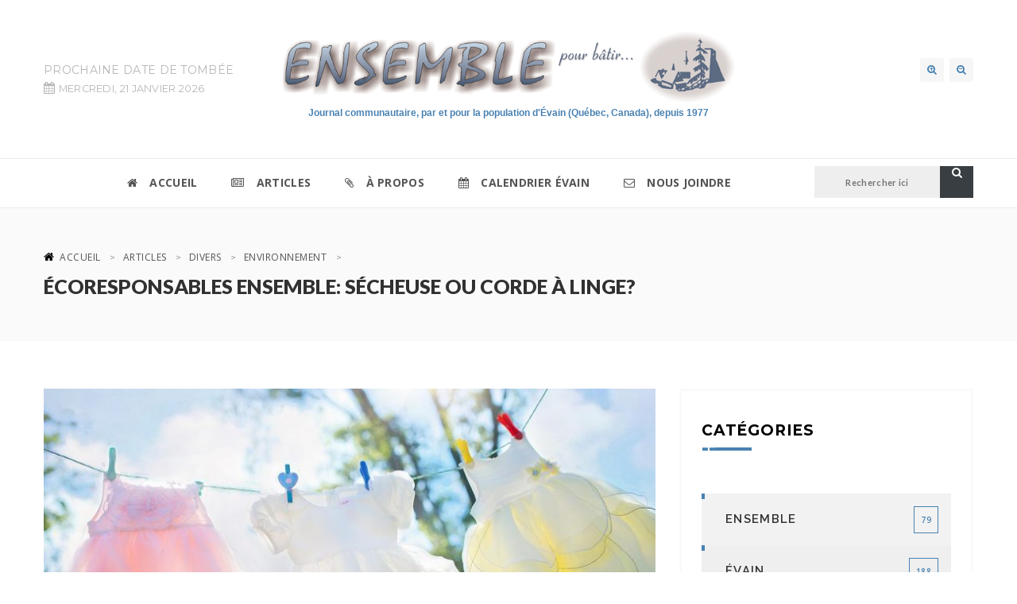

--- FILE ---
content_type: text/html; charset=utf-8
request_url: https://www.journal-ensemble.org/articles/divers/environnement/secheuse-ou-corde-a-linge
body_size: 13049
content:
<!DOCTYPE html>
<html class="no-js" lang="fr">
<head>
<!-- Google tag (gtag.js) -->
<script async src="https://www.googletagmanager.com/gtag/js?id=G-VNBW14J6GG"></script>
<script>
  window.dataLayer = window.dataLayer || [];
  function gtag(){dataLayer.push(arguments);}
  gtag('js', new Date());

  gtag('config', 'G-VNBW14J6GG');
</script>
    <meta charset="utf-8">
    <meta http-equiv="X-UA-Compatible" content="IE=edge">
    <meta http-equiv="Content-Security-Policy"content="upgrade-insecure-requests">
    <meta name="viewport" content="width=device-width, initial-scale=1">
    <meta name="description" content="Avec le doux temps qui nous revient enfin, pourquoi ne pas songer à délaisser la sécheuse pour la bonne vieille corde à linge? ">
                <meta property="og:type" content="website">
        <meta property="og:url" content="https://www.journal-ensemble.org/articles/divers/environnement/secheuse-ou-corde-a-linge" />
        <meta property="og:title" content="Écoresponsables ensemble: sécheuse ou corde à linge? | Nouvelles | Journal Ensemble pour bâtir" />
        <meta property="og:description" content="Avec le doux temps qui nous revient enfin, pourquoi ne pas songer à délaisser la sécheuse pour la bonne vieille corde à linge? " />
        <meta property="og:image" content="https://www.journal-ensemble.org/documents/nouvelles/divers/environnement/2022/clothesline-gf7f482ed1_pixabay.jpg" />
        <title>Écoresponsables ensemble: sécheuse ou corde à linge? | Nouvelles | Journal Ensemble pour bâtir</title>
    <link rel="apple-touch-icon" sizes="57x57" href="/resources/favicons/apple-touch-icon-57x57.png">
    <link rel="apple-touch-icon" sizes="60x60" href="/resources/favicons/apple-touch-icon-60x60.png">
    <link rel="apple-touch-icon" sizes="72x72" href="/resources/favicons/apple-touch-icon-72x72.png">
    <link rel="apple-touch-icon" sizes="76x76" href="/resources/favicons/apple-touch-icon-76x76.png">
    <link rel="apple-touch-icon" sizes="114x114" href="/resources/favicons/apple-touch-icon-114x114.png">
    <link rel="apple-touch-icon" sizes="120x120" href="/resources/favicons/apple-touch-icon-120x120.png">
    <link rel="apple-touch-icon" sizes="144x144" href="/resources/favicons/apple-touch-icon-144x144.png">
    <link rel="apple-touch-icon" sizes="152x152" href="/resources/favicons/apple-touch-icon-152x152.png">
    <link rel="apple-touch-icon" sizes="180x180" href="/resources/favicons/apple-touch-icon-180x180.png">
    <link rel="icon" type="image/png" href="/resources/favicons/favicon-32x32.png" sizes="32x32">
    <link rel="icon" type="image/png" href="/resources/favicons/android-chrome-192x192.png" sizes="192x192">
    <link rel="icon" type="image/png" href="/resources/favicons/favicon-96x96.png" sizes="96x96">
    <link rel="icon" type="image/png" href="/resources/favicons/favicon-16x16.png" sizes="16x16">
    <link rel="manifest" href="/resources/favicons/manifest.json">
    <link rel="mask-icon" href="/resources/favicons/safari-pinned-tab.svg" color="#4982b2">
    <meta name="msapplication-TileColor" content="#da532c">
    <meta name="msapplication-TileImage" content="/resources/favicons/mstile-144x144.png">
    <meta name="theme-color" content="#4982b2">
            <link rel="stylesheet" href="/resources/lib/themag/css/bootstrap.css" type="text/css" /><!-- Bootstrap -->
        <link rel="stylesheet" href="/resources/lib/themag/css/font-awesome.min.css" type="text/css" /><!-- Font Awesome -->
        <link rel="stylesheet" href="/resources/lib/themag/css/style.css" type="text/css" /><!-- Style -->
        <link rel="stylesheet" href="/resources/lib/themag/css/responsive.css" type="text/css" /><!-- Responsive -->
        <link rel="stylesheet" href="/resources/lib/themag/css/perfect-scrollbar.css" /><!-- Scroll Bar -->
        <link rel="stylesheet" href="/resources/lib/themag/css/owl.carousel.css" type="text/css" /><!-- Owl Carousal -->
        <link rel="stylesheet" href="/resources/lib/themag/css/animate.css" type="text/css" /><!-- Animate -->
        <link rel="stylesheet" href="/resources/lib/themag/css/colors/color.css" type="text/css" /><!-- pink -->
        <link rel='stylesheet' type="text/css" href='/resources/lib/fullcalendar/fullcalendar.css' />
        <link rel="stylesheet" type="text/css" href="/resources/css/redactor.css">
        <link rel="stylesheet" type="text/css" href="/resources/css/main.css?v1.0">
        
        <script>
            /*! modernizr 3.1.0 (Custom Build) | MIT *
             * https://modernizr.com/download/?[base64] !*/
            !function(e,t,n){function r(e){return e.replace(/([a-z])-([a-z])/g,function(e,t,n){return t+n.toUpperCase()}).replace(/^-/,"")}function i(e,t){return typeof e===t}function o(){var e,t,n,r,o,a,s;for(var l in x)if(x.hasOwnProperty(l)){if(e=[],t=x[l],t.name&&(e.push(t.name.toLowerCase()),t.options&&t.options.aliases&&t.options.aliases.length))for(n=0;n<t.options.aliases.length;n++)e.push(t.options.aliases[n].toLowerCase());for(r=i(t.fn,"function")?t.fn():t.fn,o=0;o<e.length;o++)a=e[o],s=a.split("."),1===s.length?Modernizr[s[0]]=r:(!Modernizr[s[0]]||Modernizr[s[0]]instanceof Boolean||(Modernizr[s[0]]=new Boolean(Modernizr[s[0]])),Modernizr[s[0]][s[1]]=r),y.push((r?"":"no-")+s.join("-"))}}function a(e){var t=S.className,n=Modernizr._config.classPrefix||"";if(w&&(t=t.baseVal),Modernizr._config.enableJSClass){var r=new RegExp("(^|\\s)"+n+"no-js(\\s|$)");t=t.replace(r,"$1"+n+"js$2")}Modernizr._config.enableClasses&&(t+=" "+n+e.join(" "+n),w?S.className.baseVal=t:S.className=t)}function s(){return"function"!=typeof t.createElement?t.createElement(arguments[0]):w?t.createElementNS.call(t,"https://www.w3.org/2000/svg",arguments[0]):t.createElement.apply(t,arguments)}function l(e,t){return!!~(""+e).indexOf(t)}function u(){var e=t.body;return e||(e=s(w?"svg":"body"),e.fake=!0),e}function c(e,n,r,i){var o,a,l,c,f="modernizr",d=s("div"),p=u();if(parseInt(r,10))for(;r--;)l=s("div"),l.id=i?i[r]:f+(r+1),d.appendChild(l);return o=s("style"),o.type="text/css",o.id="s"+f,(p.fake?p:d).appendChild(o),p.appendChild(d),o.styleSheet?o.styleSheet.cssText=e:o.appendChild(t.createTextNode(e)),d.id=f,p.fake&&(p.style.background="",p.style.overflow="hidden",c=S.style.overflow,S.style.overflow="hidden",S.appendChild(p)),a=n(d,e),p.fake?(p.parentNode.removeChild(p),S.style.overflow=c,S.offsetHeight):d.parentNode.removeChild(d),!!a}function f(e,t){return function(){return e.apply(t,arguments)}}function d(e,t,n){var r;for(var o in e)if(e[o]in t)return n===!1?e[o]:(r=t[e[o]],i(r,"function")?f(r,n||t):r);return!1}function p(e){return e.replace(/([A-Z])/g,function(e,t){return"-"+t.toLowerCase()}).replace(/^ms-/,"-ms-")}function m(t,r){var i=t.length;if("CSS"in e&&"supports"in e.CSS){for(;i--;)if(e.CSS.supports(p(t[i]),r))return!0;return!1}if("CSSSupportsRule"in e){for(var o=[];i--;)o.push("("+p(t[i])+":"+r+")");return o=o.join(" or "),c("@supports ("+o+") { #modernizr { position: absolute; } }",function(e){return"absolute"==getComputedStyle(e,null).position})}return n}function h(e,t,o,a){function u(){f&&(delete q.style,delete q.modElem)}if(a=i(a,"undefined")?!1:a,!i(o,"undefined")){var c=m(e,o);if(!i(c,"undefined"))return c}for(var f,d,p,h,v,g=["modernizr","tspan"];!q.style;)f=!0,q.modElem=s(g.shift()),q.style=q.modElem.style;for(p=e.length,d=0;p>d;d++)if(h=e[d],v=q.style[h],l(h,"-")&&(h=r(h)),q.style[h]!==n){if(a||i(o,"undefined"))return u(),"pfx"==t?h:!0;try{q.style[h]=o}catch(y){}if(q.style[h]!=v)return u(),"pfx"==t?h:!0}return u(),!1}function v(e,t,n,r,o){var a=e.charAt(0).toUpperCase()+e.slice(1),s=(e+" "+M.join(a+" ")+a).split(" ");return i(t,"string")||i(t,"undefined")?h(s,t,r,o):(s=(e+" "+T.join(a+" ")+a).split(" "),d(s,t,n))}function g(e,t,r){return v(e,n,n,t,r)}var y=[],x=[],b={_version:"3.1.0",_config:{classPrefix:"",enableClasses:!0,enableJSClass:!0,usePrefixes:!0},_q:[],on:function(e,t){var n=this;setTimeout(function(){t(n[e])},0)},addTest:function(e,t,n){x.push({name:e,fn:t,options:n})},addAsyncTest:function(e){x.push({name:null,fn:e})}},Modernizr=function(){};Modernizr.prototype=b,Modernizr=new Modernizr,Modernizr.addTest("svg",!!t.createElementNS&&!!t.createElementNS("https://www.w3.org/2000/svg","svg").createSVGRect);var C=b._config.usePrefixes?" -webkit- -moz- -o- -ms- ".split(" "):[];b._prefixes=C;var S=t.documentElement,w="svg"===S.nodeName.toLowerCase();w||!function(e,t){function n(e,t){var n=e.createElement("p"),r=e.getElementsByTagName("head")[0]||e.documentElement;return n.innerHTML="x<style>"+t+"</style>",r.insertBefore(n.lastChild,r.firstChild)}function r(){var e=x.elements;return"string"==typeof e?e.split(" "):e}function i(e,t){var n=x.elements;"string"!=typeof n&&(n=n.join(" ")),"string"!=typeof e&&(e=e.join(" ")),x.elements=n+" "+e,u(t)}function o(e){var t=y[e[v]];return t||(t={},g++,e[v]=g,y[g]=t),t}function a(e,n,r){if(n||(n=t),f)return n.createElement(e);r||(r=o(n));var i;return i=r.cache[e]?r.cache[e].cloneNode():h.test(e)?(r.cache[e]=r.createElem(e)).cloneNode():r.createElem(e),!i.canHaveChildren||m.test(e)||i.tagUrn?i:r.frag.appendChild(i)}function s(e,n){if(e||(e=t),f)return e.createDocumentFragment();n=n||o(e);for(var i=n.frag.cloneNode(),a=0,s=r(),l=s.length;l>a;a++)i.createElement(s[a]);return i}function l(e,t){t.cache||(t.cache={},t.createElem=e.createElement,t.createFrag=e.createDocumentFragment,t.frag=t.createFrag()),e.createElement=function(n){return x.shivMethods?a(n,e,t):t.createElem(n)},e.createDocumentFragment=Function("h,f","return function(){var n=f.cloneNode(),c=n.createElement;h.shivMethods&&("+r().join().replace(/[\w\-:]+/g,function(e){return t.createElem(e),t.frag.createElement(e),'c("'+e+'")'})+");return n}")(x,t.frag)}function u(e){e||(e=t);var r=o(e);return!x.shivCSS||c||r.hasCSS||(r.hasCSS=!!n(e,"article,aside,dialog,figcaption,figure,footer,header,hgroup,main,nav,section{display:block}mark{background:#FF0;color:#000}template{display:none}")),f||l(e,r),e}var c,f,d="3.7.3",p=e.html5||{},m=/^<|^(?:button|map|select|textarea|object|iframe|option|optgroup)$/i,h=/^(?:a|b|code|div|fieldset|h1|h2|h3|h4|h5|h6|i|label|li|ol|p|q|span|strong|style|table|tbody|td|th|tr|ul)$/i,v="_html5shiv",g=0,y={};!function(){try{var e=t.createElement("a");e.innerHTML="<xyz></xyz>",c="hidden"in e,f=1==e.childNodes.length||function(){t.createElement("a");var e=t.createDocumentFragment();return"undefined"==typeof e.cloneNode||"undefined"==typeof e.createDocumentFragment||"undefined"==typeof e.createElement}()}catch(n){c=!0,f=!0}}();var x={elements:p.elements||"abbr article aside audio bdi canvas data datalist details dialog figcaption figure footer header hgroup main mark meter nav output picture progress section summary template time video",version:d,shivCSS:p.shivCSS!==!1,supportsUnknownElements:f,shivMethods:p.shivMethods!==!1,type:"default",shivDocument:u,createElement:a,createDocumentFragment:s,addElements:i};e.html5=x,u(t),"object"==typeof module&&module.exports&&(module.exports=x)}("undefined"!=typeof e?e:this,t);var E="Moz O ms Webkit",T=b._config.usePrefixes?E.toLowerCase().split(" "):[];b._domPrefixes=T,Modernizr.addTest("inlinesvg",function(){var e=s("div");return e.innerHTML="<svg/>","https://www.w3.org/2000/svg"==("undefined"!=typeof SVGRect&&e.firstChild&&e.firstChild.namespaceURI)});var _="CSS"in e&&"supports"in e.CSS,k="supportsCSS"in e;Modernizr.addTest("supports",_||k);var N=s("input"),j="autocomplete autofocus list placeholder max min multiple pattern required step".split(" "),z={};Modernizr.input=function(t){for(var n=0,r=t.length;r>n;n++)z[t[n]]=!!(t[n]in N);return z.list&&(z.list=!(!s("datalist")||!e.HTMLDataListElement)),z}(j);var P="search tel url email datetime date month week time datetime-local number range color".split(" "),L={};Modernizr.inputtypes=function(e){for(var r,i,o,a=e.length,s=":)",l=0;a>l;l++)N.setAttribute("type",r=e[l]),o="text"!==N.type&&"style"in N,o&&(N.value=s,N.style.cssText="position:absolute;visibility:hidden;",/^range$/.test(r)&&N.style.WebkitAppearance!==n?(S.appendChild(N),i=t.defaultView,o=i.getComputedStyle&&"textfield"!==i.getComputedStyle(N,null).WebkitAppearance&&0!==N.offsetHeight,S.removeChild(N)):/^(search|tel)$/.test(r)||(o=/^(url|email|number)$/.test(r)?N.checkValidity&&N.checkValidity()===!1:N.value!=s)),L[e[l]]=!!o;return L}(P);var M=b._config.usePrefixes?E.split(" "):[];b._cssomPrefixes=M;var A=function(t){var r,i=C.length,o=e.CSSRule;if("undefined"==typeof o)return n;if(!t)return!1;if(t=t.replace(/^@/,""),r=t.replace(/-/g,"_").toUpperCase()+"_RULE",r in o)return"@"+t;for(var a=0;i>a;a++){var s=C[a],l=s.toUpperCase()+"_"+r;if(l in o)return"@-"+s.toLowerCase()+"-"+t}return!1};b.atRule=A;var F=function(){var t=e.matchMedia||e.msMatchMedia;return t?function(e){var n=t(e);return n&&n.matches||!1}:function(t){var n=!1;return c("@media "+t+" { #modernizr { position: absolute; } }",function(t){n="absolute"==(e.getComputedStyle?e.getComputedStyle(t,null):t.currentStyle).position}),n}}();b.mq=F;var D=b.testStyles=c;Modernizr.addTest("touchevents",function(){var n;if("ontouchstart"in e||e.DocumentTouch&&t instanceof DocumentTouch)n=!0;else{var r=["@media (",C.join("touch-enabled),("),"heartz",")","{#modernizr{top:9px;position:absolute}}"].join("");D(r,function(e){n=9===e.offsetTop})}return n});var R={elem:s("modernizr")};Modernizr._q.push(function(){delete R.elem});var q={style:R.elem.style};Modernizr._q.unshift(function(){delete q.style});b.testProp=function(e,t,r){return h([e],n,t,r)};b.testAllProps=v;var H=b.prefixed=function(e,t,n){return 0===e.indexOf("@")?A(e):(-1!=e.indexOf("-")&&(e=r(e)),t?v(e,t,n):v(e,"pfx"))};Modernizr.addTest("objectfit",!!H("objectFit"),{aliases:["object-fit"]}),b.testAllProps=g,Modernizr.addTest("flexboxtweener",g("flexAlign","end",!0)),Modernizr.addTest("flexwrap",g("flexWrap","wrap",!0)),Modernizr.addTest("cssanimations",g("animationName","a",!0)),Modernizr.addTest("flexbox",g("flexBasis","1px",!0)),Modernizr.addTest("flexboxlegacy",g("boxDirection","reverse",!0)),Modernizr.addTest("csstransforms3d",function(){var e=!!g("perspective","1px",!0),t=Modernizr._config.usePrefixes;if(e&&(!t||"webkitPerspective"in S.style)){var n;Modernizr.supports?n="@supports (perspective: 1px)":(n="@media (transform-3d)",t&&(n+=",(-webkit-transform-3d)")),n+="{#modernizr{left:9px;position:absolute;height:5px;margin:0;padding:0;border:0}}",D(n,function(t){e=9===t.offsetLeft&&5===t.offsetHeight})}return e}),Modernizr.addTest("csstransitions",g("transition","all",!0)),Modernizr.addTest("csstransforms",function(){return-1===navigator.userAgent.indexOf("Android 2.")&&g("transform","scale(1)",!0)}),o(),a(y),delete b.addTest,delete b.addAsyncTest;for(var U=0;U<Modernizr._q.length;U++)Modernizr._q[U]();e.Modernizr=Modernizr}(window,document);
        </script>
    
          <script type="text/javascript"  src="https://www.googletagservices.com/tag/js/gpt.js"></script><!-- modernizr -->

        <script type='text/javascript'>
          googletag.cmd.push(function() {
            googletag.defineSlot('/125715554/carre1', [[235,260],[319, 353], [638, 706]], 'div-gpt-ad-1464267382638-0').addService(googletag.pubads());
            
            // googletag.pubads().enableSingleRequest();
            // googletag.pubads().collapseEmptyDivs();
            // googletag.pubads().enableSyncRendering();
            // googletag.pubads().setForceSafeFrame(true);
            googletag.enableServices();
            console.log('ads - ');
            console.log( $('#div-gpt-ad-1464267382638-1').width());
          });
        </script>
      
      
        
    <!-- VIEUX CODE D'INTÉGRATION POUR LES PUBS -->
    <!-- <script type="application/javascript" src="//ced.sascdn.com/tag/480/smart.js" async></script>
    <script type="application/javascript">
      var sas = sas || {};
      sas.cmd = sas.cmd || [];
      sas.cmd.push(function() {
          sas.setup({ networkid: 480, domain: "//www4.smartadserver.com", async: true });
      });
    </script> -->


    <!-- Nouveau code pour les pubs -->
    <script type="application/javascript" src="https://ced.sascdn.com/tag/480/smart.js" async></script>
    <script type="application/javascript">
        var sas = sas || {};
        sas.cmd = sas.cmd || [];
        sas.cmd.push(function() {
            sas.setup({ networkid: 480, domain: "https://www4.smartadserver.com", async: true });
        });
    </script>


</head>
<body itemscope="">
  <div class="theme-layout">
            <header class="buddy-header">
      <div class="logo-content">
        <div class="container">
          <div class="row">
            <div class="col-md-3">
              <div class="current-time">
                <span class="title">Prochaine date de tombée</span>
                <span id="clock"><i class="fa fa-calendar"></i> <small>mercredi, 21 janvier 2026</span>
              </div>
            </div>
            <div class="col-md-6">
              <div class="logo centred">
                <a itemprop="url" href="https://www.journal-ensemble.org/" title="">
                  <img src="/resources/images/logo.png" alt="Journal Ensemble pour bâtir" />
                  <span class="slogan">Journal communautaire, par et pour la population d'Évain (Québec, Canada), depuis 1977</span>
                </a>
              </div>
            </div>
            <div class="col-md-3">
              <ul class="social-btns">
                                                                                <li><a class="plus"><i class="fa fa-search-plus" aria-hidden="true"></i></a></li>
                <li><a class="moins"><i class="fa fa-search-minus" aria-hidden="true"></i></a></li>
              </ul>
            </div>
          </div>
        </div>
      </div>
      <div class="buddy-menu">
        <div class="container">
          <nav class="centred">
            <ul>
                            <li class=""><a itemprop="url" href="https://www.journal-ensemble.org/" title=""><i class="fa fa-home"></i>Accueil</a></li>
                              <li class="">
                  <a itemprop="url" href="https://www.journal-ensemble.org/articles" title=""><i class="fa fa-newspaper-o"></i>Articles</a>
                </li>
                              <li class="">
                  <a itemprop="url" href="https://www.journal-ensemble.org/a-propos" title=""><i class="fa fa-paperclip"></i>À propos</a>
                </li>
                              <li class="">
                  <a itemprop="url" href="https://www.journal-ensemble.org/calendrier-communautaire" title=""><i class="fa fa-calendar"></i>Calendrier Évain</a>
                </li>
                              <li class="">
                  <a itemprop="url" href="https://www.journal-ensemble.org/nous-joindre" title=""><i class="fa fa-envelope-o"></i>Nous joindre</a>
                </li>
                          </ul>
          </nav>
          <form class="search-post" action="https://www.google.fr/search" method="get">
            <label>
              <span>
					      <input checked="checked" name="sitesearch" type="hidden" value="https://www.journal-ensemble.org/">
                <input placeholder="Rechercher ici" maxlength="200" name="q" size="20" type="text" />
                <button type="submit"><i class="fa fa-search"></i></button>
              </span>
            </label>
          </form>
        </div>
      </div>
    </header>
  	<div class="responsive-header">
  		<div class="top-bar">
  			<div class="responsive-btn">
  				<a href="#" title="" itemprop="url"><i class="fa fa-th"></i></a>
  			</div><!-- Responsive Btn -->
  			<ul class="social-btn">
                                          			</ul>
  		</div><!-- Top Bar -->
  		<div class="logo">
  			<a href="https://www.journal-ensemble.org/" title="" itemprop="url">
          <img src="/resources/images/logo.png" alt="Journal Ensemble pour bâtir" itemprop="image" />
          <span class="slogan">Journal communautaire, par et pour la population d'Évain (Québec, Canada), depuis 1977</span>
        </a>
  		</div>
  		  		<div class="responsive-menu">
  			<div class="close-btn">
  				<span>
  					<i class="fa fa-times"></i>
  					Fermer
  				</span>
  			</div><!-- Close Btn -->
  			<ul>
          <li class=""><a itemprop="url" href="https://www.journal-ensemble.org/" title="">Accueil</a></li>
                      <li class="">
              <a itemprop="url" href="https://www.journal-ensemble.org/articles" title="">Articles</a>
            </li>
                      <li class="">
              <a itemprop="url" href="https://www.journal-ensemble.org/a-propos" title="">À propos</a>
            </li>
                      <li class="">
              <a itemprop="url" href="https://www.journal-ensemble.org/calendrier-communautaire" title="">Calendrier Évain</a>
            </li>
                      <li class="">
              <a itemprop="url" href="https://www.journal-ensemble.org/nous-joindre" title="">Nous joindre</a>
            </li>
            			</ul>
        <form class="search-post" action="https://www.google.fr/search" method="get">
          <label>
            <span>
					      <input checked="checked" name="sitesearch" type="hidden" value="https://www.journal-ensemble.org/">
              <input placeholder="Rechercher ici" maxlength="200" name="q" size="20" type="text" />
              <button type="submit"><i class="fa fa-search"></i></button>
            </span>
          </label>
        </form>
  		</div><!-- Responsive Menu -->
  	</div><!-- Responsive Header -->
    	<section class="block inner-head">
		<div class="blog-single" itemscope="" itemtype="http://schema.org/BlogPosting">
			<div class="container">
				<ul class="breadcrums">
											<li><a href="https://www.journal-ensemble.org/">Accueil</a></li>
											<li><a href="https://www.journal-ensemble.org/articles">Articles</a></li>
											<li><a href="https://www.journal-ensemble.org/articles/divers">Divers</a></li>
											<li><a href="https://www.journal-ensemble.org/articles/divers/environnement">Environnement</a></li>
									</ul>
				<h1 itemprop="headline">Écoresponsables ensemble: sécheuse ou corde à linge?</h1>
			</div>
		</div>
	</section>
	<section class="block">
		<div class="container">
  		<div class="row">
  			<div class="col-md-8 column">
  				<div class="blog-single " itemscope itemType="http://schema.org/BlogPosting">
                          <div class="single-post-thumb">
  							<img itemprop="image" src="https://www.journal-ensemble.org/documents/nouvelles/divers/environnement/2022/_t780/clothesline-gf7f482ed1_pixabay.jpg" alt="Corde à linge Pixabay">
                <span class="credit">Image par Jill Wellington de Pixabay</span>  						</div>
                        <div class="post-single-info">
							<span itemprop="author">
								<img itemprop="image" src="https://www.journal-ensemble.org/documents/medias/_t170x170/placeholder.jpg" alt="">
							</span>
							<h1 itemprop="headline"><a href="/redacteur/bruneaujalbert">Par Gabrielle Bruneau et Roxanne Jalbert</a></h1>
              <div class="date">
                <ul>
                  <li><a title="" href="#" content="2022-05-29" itemprop="datePublished">29 mai 2022</a></li>
                </ul>
              </div>
              <ul>
                <li><a title="" href="https://www.journal-ensemble.org/articles/divers" itemprop="url">Divers</a></li><li><a title="" href="https://www.journal-ensemble.org/articles/divers/environnement" itemprop="url">Environnement</a></li>              </ul>
						</div>
						<div class="blog-single-details">
                                  <section class="blocDeTexte block remove-top">
          <p>Dans cette chronique, on a déjà abordé la réduction du chauffage comme une bonne initiative écoresponsable. Suivant cette mouvance et avec le doux temps qui nous revient enfin, pourquoi ne pas songer à délaisser la sécheuse pour la bonne vieille corde à linge ?</p>

<h2>Les faits</h2>















<ul>
<li>D’un point de vue énergétique, la sécheuse est une grande consommatrice. Ce n’est pas pour rien qu’elle prend deux places dans votre panneau électrique. Alors qu’elle utilisait près de 1000 kWh/an en 1992, la consommation d’une sécheuse électrique moyenne était tout de même de 600 kWh/an en 2017, soit 4 fois plus que celle de la laveuse. Et on ne parle ici que des modèles de l’année !</li>
<li>L’usure des vêtements liée à la sécheuse serait négligeable, selon nos recherches, et davantage attribuable au lavage et au port. Par contre, certaines fibres rétrécissent avec la chaleur. Il est donc primordial de vérifier la composition du tissu ou encore de jeter un coup d’œil à l’étiquette.</li>
<li>Dû au frottement répété des vêtements les uns sur les autres, la sécheuse crée de l’électricité statique, d’où les fameux petits chocs et l’effet « collant » des vêtements entre eux.</li>
<li>Si on les y laisse trop longtemps, les vêtements tendent à ressortir froissés de la sécheuse, ce qui donne une allure un peu moins soignée ou nécessite un fer à repasser.</li>
</ul>















<p>En remplaçant la sécheuse par la corde à linge, on profite du vent et du soleil, deux énergies renouvelables gratuites, en plus d’obtenir ce parfum de nature frais dans nos vêtements et linges. Par ailleurs, les vêtements n’auront pas rapetissé et ne seront pas froissés (selon votre application à les étendre) et vous éviterez l’électricité statique.</p>

















<p>Pas de corde à linge ? Pas de problème ! Il existe toutes sortes d’options pour réaliser un séchage passif : séchoir repliable, rampe, tringle à rideaux, cintres, cadre de porte, etc.</p>

















<p>Bien sûr, le séchage passif nécessite généralement plus de temps de séchage, d’espace et de manipulations. À vous d’évaluer si cette pratique s’adapte bien à votre quotidien !</p>
        </section>
                    <section class="blocDeTexte blocDeTexteEnDeuxColonnes block remove-top">
          <div class="row">
            <div class="col-sm-6">
              <p><img src="https://www.journal-ensemble.org/documents/nouvelles/divers/environnement/2022/sechoir-accordeon.jpg" alt="Étendre sa lessive à l'intérieur" title="Étendre sa lessive à l'intérieur"><br><em><small>Séchoir accordéon. Source&nbsp;: Wayfair.ca</small></em><br>&nbsp;</p>
            </div>
            <div class="col-sm-6">
              <p><img src="https://www.journal-ensemble.org/documents/nouvelles/divers/environnement/2022/sechoir-parapluie-s.jpg" alt="Étendre sa lessive à l'extérieur" title="Étendre sa lessive à l'extérieur"><br><em><small>Séchoir parapluie. Source&nbsp;: LeeValley.com</small></em></p>
            </div>
          </div>
        </section>
                    <section class="blocDeTexte block remove-top">
          <h3>Trucs pour faire mieux avec votre sécheuse </h3>

<ul>
<li><strong>Utiliser l’air frais</strong><br />
* en choisissant l’option « air ambiant » plutôt que « air chaud », on réduit drastiquement la consommation d’énergie.</li>
<li><strong>Réduire la durée</strong><br />
* plutôt que de laisser fonctionner la sécheuse sur une longue durée, raccourcissez les cycles en vérifiant l’humidité résiduelle de votre brassée de temps à autre.</li>
<li><strong>Réduire le volume</strong><br />
* les vêtements sécheront plus rapidement s’ils sont moins nombreux dans l’appareil.</li>
<li><strong>Utiliser une laveuse à chargement frontale</strong><br />
* en plus d’utiliser moins d’eau, elle en retire davantage ce qui permet un séchage plus rapide à la sécheuse. </li>
</ul>



















<p> </p>



















<p>Article paru dans le journal <strong>Ensemble pour bâtir</strong>, juin 2022.<br />
<img src="https://www.journal-ensemble.org/documents/nouvelles/b.gif" alt="" title="" /></p>
        </section>
        
							<div class="post-tags">
  							                <div class="hide-print addthis_sharing_toolbox"><span class="labelShare"><i class="fa fa-share-alt"></i> Partager : </span></div>
							</div>
								            	            							<div class="your-post-action">
								<ul>
																										</ul>
							</div>
							    					          <div class="rel-post-sec">
      <div class="heading">
        <span>Articles dans la catégorie</span>
        <h2>Environnement</h2>
      </div>
      <div class="row">
                  <div class="col-sm-4">
            <div class="post-style4" itemscope="" itemtype="http://schema.org/BlogPosting">
              <div class="row">
                <div class="col-sm-12 col-xs-4 remove-right">
                  <div class="post-thumb4">
                    <img itemprop="image" src="https://www.journal-ensemble.org/documents/nouvelles/divers/environnement/2025/_t370x340/chauve-souris-5.jpg" alt="">
                    <a href="https://www.journal-ensemble.org/articles/divers/environnement/sauvez-les-chauves-souris" title="" itemprop="url" class="img-link"></a>
                  </div>
                </div>
                <div class="col-sm-12 col-xs-8">
                  <div class="post-metas4">
                    <div class="date">
                      <ul>
                        <li><a itemprop="datePublished" content="07-26-2025" href="#" title="">26 juil. 2025</a></li>
                        <li><a itemprop="url" href="/redacteur/llamontagne" title="">Laurianne Lamontagne</a></li>
                      </ul>
                    </div>
                                      </div>
                  <h3 itemprop="headline"><a itemprop="url" href="https://www.journal-ensemble.org/articles/divers/environnement/sauvez-les-chauves-souris" title="">Sauvez les chauves-souris</a></h3>
                  <p itemprop="description">Pour protéger les chauves-souris, le CREAT veut connaitre leur emplacement en Abitibi-Témiscamingue...</p>
                </div>
              </div>
            </div>
          </div>
                  <div class="col-sm-4">
            <div class="post-style4" itemscope="" itemtype="http://schema.org/BlogPosting">
              <div class="row">
                <div class="col-sm-12 col-xs-4 remove-right">
                  <div class="post-thumb4">
                    <img itemprop="image" src="https://www.journal-ensemble.org/documents/nouvelles/divers/environnement/2025/_t370x340/collecte-82.jpg" alt="">
                    <a href="https://www.journal-ensemble.org/articles/divers/environnement/collecte-de-dechets" title="" itemprop="url" class="img-link"></a>
                  </div>
                </div>
                <div class="col-sm-12 col-xs-8">
                  <div class="post-metas4">
                    <div class="date">
                      <ul>
                        <li><a itemprop="datePublished" content="06-24-2025" href="#" title="">24 juin 2025</a></li>
                        <li><a itemprop="url" href="/redacteur/mcbeaumier" title="">Marie-Christine Beaumier</a></li>
                      </ul>
                    </div>
                                      </div>
                  <h3 itemprop="headline"><a itemprop="url" href="https://www.journal-ensemble.org/articles/divers/environnement/collecte-de-dechets" title="">Un enfant initie une collecte de déchets</a></h3>
                  <p itemprop="description">Un garçon de 5 ans a eu l&#039;idée de ramasser les déchets qui, malheureusement, sont très nombreux dans nos rues au printemps...</p>
                </div>
              </div>
            </div>
          </div>
                  <div class="col-sm-4">
            <div class="post-style4" itemscope="" itemtype="http://schema.org/BlogPosting">
              <div class="row">
                <div class="col-sm-12 col-xs-4 remove-right">
                  <div class="post-thumb4">
                    <img itemprop="image" src="https://www.journal-ensemble.org/documents/nouvelles/divers/environnement/2025/_t370x340/ambiphia-tortue-des-bois.jpg" alt="">
                    <a href="https://www.journal-ensemble.org/articles/divers/environnement/amphibiens-et-reptiles" title="" itemprop="url" class="img-link"></a>
                  </div>
                </div>
                <div class="col-sm-12 col-xs-8">
                  <div class="post-metas4">
                    <div class="date">
                      <ul>
                        <li><a itemprop="datePublished" content="06-21-2025" href="#" title="">21 juin 2025</a></li>
                        <li><a itemprop="url" href="/redacteur/Amphibia-Nature" title="">Amphibia-Nature</a></li>
                      </ul>
                    </div>
                                      </div>
                  <h3 itemprop="headline"><a itemprop="url" href="https://www.journal-ensemble.org/articles/divers/environnement/amphibiens-et-reptiles" title="">Vous avez aperçu un amphibien ou un reptile ?</a></h3>
                  <p itemprop="description">Avez-vous vu des grenouilles, des salamandres, des couleuvres ou des tortues en Abitibi-Témiscamingue ou en Jamésie? </p>
                </div>
              </div>
            </div>
          </div>
              </div>
    </div><!-- Related Post Sec -->
  
						</div>
					</div>
				</div><!-- Single Post -->
        <aside class="col-md-4 hide-print column">
              <div class="widget">
    <h3 class="heading4">Catégories</h3>
    <ul class="category-count-widget">
                    <li><a itemprop="url" href="https://www.journal-ensemble.org/articles/ensemble">Ensemble</a><i>79</i></li>
              <li><a itemprop="url" href="https://www.journal-ensemble.org/articles/evain">Évain</a><i>188</i></li>
              <li><a itemprop="url" href="https://www.journal-ensemble.org/articles/gens-d-ici">Gens d&#039;Évain</a><i>214</i></li>
              <li><a itemprop="url" href="https://www.journal-ensemble.org/articles/organismes">Organismes</a><i>409</i></li>
              <li><a itemprop="url" href="https://www.journal-ensemble.org/articles/sports">Sports</a><i>117</i></li>
              <li><a itemprop="url" href="https://www.journal-ensemble.org/articles/sante">Santé</a><i>149</i></li>
              <li><a itemprop="url" href="https://www.journal-ensemble.org/articles/politique">Politique</a><i>123</i></li>
              <li><a itemprop="url" href="https://www.journal-ensemble.org/articles/divers">Divers</a><i>259</i></li>
              <li><a itemprop="url" href="https://www.journal-ensemble.org/articles/plan-du-site-web">Plan du site Web</a><i>13</i></li>
          </ul><!-- Category Caount Widget -->
  </div>
  <div class="widget">
    <h3 class="heading4">Articles récents</h3>
          <div itemtype="http://schema.org/BlogPosting" itemscope="" class="post-style1">
        <div class="post-thumb1">
          <img alt="" src="https://www.journal-ensemble.org/documents/nouvelles/a/_t108x102/brunch-pains-freepik.jpg" itemprop="image">
          <a href="https://www.journal-ensemble.org/articles/organismes/age-d-or/brunch-a-evain-2024" title="" itemprop="url" class="img-link"></a>
        </div>
        <div class="date">
          <ul>
            <li><a title="" href="#" content="December-29-2014" itemprop="datePublished">29 nov. 2025</a></li>
          </ul>
        </div>
        <h3 itemprop="headline"><a title="" href="https://www.journal-ensemble.org/articles/organismes/age-d-or/brunch-a-evain-2024" itemprop="url">Brunch à Évain, le dimanche 7 décembre 2025</a></h3>
      </div>
          <div itemtype="http://schema.org/BlogPosting" itemscope="" class="post-style1">
        <div class="post-thumb1">
          <img alt="" src="https://www.journal-ensemble.org/documents/nouvelles/a/_t108x102/mandalas1.jpg" itemprop="image">
          <a href="https://www.journal-ensemble.org/articles/organismes/comite-des-loisirs-evain/atelier-zentangle" title="" itemprop="url" class="img-link"></a>
        </div>
        <div class="date">
          <ul>
            <li><a title="" href="#" content="December-29-2014" itemprop="datePublished">18 nov. 2025</a></li>
          </ul>
        </div>
        <h3 itemprop="headline"><a title="" href="https://www.journal-ensemble.org/articles/organismes/comite-des-loisirs-evain/atelier-zentangle" itemprop="url">Atelier d&#039;art - Zentangle, mandalas et doodling, le 6 décembre 2025 </a></h3>
      </div>
          <div itemtype="http://schema.org/BlogPosting" itemscope="" class="post-style1">
        <div class="post-thumb1">
          <img alt="" src="https://www.journal-ensemble.org/documents/nouvelles/a/_t108x102/disco-pere-noel.jpg" itemprop="image">
          <a href="https://www.journal-ensemble.org/articles/organismes/comite-des-loisirs-evain/disco-sur-glace-2" title="" itemprop="url" class="img-link"></a>
        </div>
        <div class="date">
          <ul>
            <li><a title="" href="#" content="December-29-2014" itemprop="datePublished">18 nov. 2025</a></li>
          </ul>
        </div>
        <h3 itemprop="headline"><a title="" href="https://www.journal-ensemble.org/articles/organismes/comite-des-loisirs-evain/disco-sur-glace-2" itemprop="url">La disco sur glace du Père Noël, le 13 décembre 2025</a></h3>
      </div>
      </div>
      <div class="widget hide-print">

    <!-- VIEUX CODE POUR PUB -->
    <!-- <div id="sas_52944"></div>
    <script type="application/javascript">
      sas.cmd.push(function() {
        sas.call("std", {
          siteId: 156704, //
          pageId: 970557, // Page : Journaux_communautaires/ensemble_pour_batir
          formatId: 52944, // Format : 300 x 250 - 1 300x250
          target: '' // Ciblage
        });
      });
    </script>
    <noscript>
      <a href="//www4.smartadserver.com/ac?jump=1&nwid=480&siteid=156704&pgname=ensemble_pour_batir&fmtid=52944&visit=m&tmstp=[timestamp]&out=nonrich" target="_blank">
        <img src="//www4.smartadserver.com/ac?out=nonrich&nwid=480&siteid=156704&pgname=ensemble_pour_batir&fmtid=52944&visit=m&tmstp=[timestamp]" border="0" alt="" />
      </a>
    </noscript> -->


    <div id="sas_52944"></div>
    <script type="application/javascript">
        sas.cmd.push(function() {
            sas.call("std", {
                siteId: 156704, //
                pageId: 970557, // Page : Medias_communautaires/ensemble_pour_batir
                formatId: 52944, // Format : 300 x 250 - 1 300x250
                target: '' // Ciblage
            });
        });
    </script>
    <noscript>
        <a href="https://www4.smartadserver.com/ac?jump=1&nwid=480&siteid=156704&pgname=ensemble_pour_batir&fmtid=52944&visit=m&tmstp=[timestamp]&out=nonrich" target="_blank">
            <img src="https://www4.smartadserver.com/ac?out=nonrich&nwid=480&siteid=156704&pgname=ensemble_pour_batir&fmtid=52944&visit=m&tmstp=[timestamp]" border="0" alt="" />
        </a>
    </noscript>


  </widget>

        </aside>
			</div>
    </div>
	</section>
    <section class="block hide-print">
      <div class="container">
        <div class="row">
          <div class="col-xs-12">

            <!-- VIEUX SCRIPT DE PUB -->
            <!-- <div id="sas_13386"></div>
            <script type="application/javascript">
              sas.cmd.push(function() {
                sas.call("std", {
                  siteId: 156704, //
                  pageId: 970557, // Page : Journaux_communautaires/ensemble_pour_batir
                  formatId: 13386, // Format : Super bannière 728 x 90 728x90
                  target: '' // Ciblage
                });
              });
            </script>
            <noscript>
              <a href="//www4.smartadserver.com/ac?jump=1&nwid=480&siteid=156704&pgname=ensemble_pour_batir&fmtid=13386&visit=m&tmstp=[timestamp]&out=nonrich" target="_blank">
                <img src="//www4.smartadserver.com/ac?out=nonrich&nwid=480&siteid=156704&pgname=ensemble_pour_batir&fmtid=13386&visit=m&tmstp=[timestamp]" border="0" alt="" />
              </a>
            </noscript> -->

            <div id="sas_13386"></div>
            <script type="application/javascript">
                sas.cmd.push(function() {
                    sas.call("std", {
                        siteId: 156704, //
                        pageId: 970557, // Page : Medias_communautaires/ensemble_pour_batir
                        formatId: 13386, // Format : Super banniC(re 728 x 90 728x90
                        target: '' // Ciblage
                    });
                });
            </script>
            <noscript>
                <a href="https://www4.smartadserver.com/ac?jump=1&nwid=480&siteid=156704&pgname=ensemble_pour_batir&fmtid=13386&visit=m&tmstp=[timestamp]&out=nonrich" target="_blank">
                    <img src="https://www4.smartadserver.com/ac?out=nonrich&nwid=480&siteid=156704&pgname=ensemble_pour_batir&fmtid=13386&visit=m&tmstp=[timestamp]" border="0" alt="" />
                </a>
            </noscript>


          </div>
        </div>
      </div>
    </section>
    <footer class="footer2">
      <div class="uper-footer">
        <section class="block">
          <div class="container">
            <div class="top-margin">
              <div class="row">
                <div class="col-md-4 column">
                  <div class="widget">
                                        <div class="link-widget">
                                                                          <p class="titre">Le journal Ensemble pour bâtir</p>
                                                                                                    <ul class="liens">
                                                            <li><a href="https://www.journal-ensemble.org/a-propos">À propos</a></li>
                                                            <li><a href="https://www.journal-ensemble.org/dates-de-tombee-2"> Dates de tombée du journal &quot;Ensemble pour bâtir&quot;</a></li>
                                                            <li><a href="https://www.journal-ensemble.org/redacteur">Rédacteurs</a></li>
                                                            <li><a href="https://www.journal-ensemble.org/droits-dauteur">Droits d&#039;auteur</a></li>
                                                            <li><a href="https://www.journal-ensemble.org/commanditaires">Commanditaires</a></li>
                                                            <li><a href="https://www.journal-ensemble.org/tarif-des-publicites">Tarif des publicités dans le journal d&#039;Évain</a></li>
                                                            <li><a href="https://www.journal-ensemble.org/politique-dinformation">Politique d&#039;information</a></li>
                                                          </ul>
                                                                                                    <p class="titre">Articles publiés</p>
                                                                                                    <ul class="liens">
                                                            <li><a href="https://www.journal-ensemble.org/articles">Articles</a></li>
                                                            <li><a href="https://www.journal-ensemble.org/plan-du-site">Plan du site</a></li>
                                                            <li><a href="https://www.journal-ensemble.org/archives">Archives (journaux en PDF)</a></li>
                                                          </ul>
                                                                    </div>
                  </div><!-- Widget -->
                </div>
                <div class="col-md-4 column">
                  <div class="widget">
                                        <div class="link-widget">
                                                                          <p class="titre">Notre quartier Évain</p>
                                                                                                    <ul class="liens">
                                                            <li><a href="https://www.journal-ensemble.org/village-evain">Village d&#039;Évain (Québec)</a></li>
                                                            <li><a href="https://www.journal-ensemble.org/bienvenue-evain">Guide des nouveaux résidents</a></li>
                                                            <li><a href="https://www.journal-ensemble.org/calendrier-communautaire">Calendrier Évain</a></li>
                                                            <li><a href="https://www.journal-ensemble.org/cce">Centre communautaire d&#039;Évain</a></li>
                                                            <li><a href="https://www.journal-ensemble.org/organismes-au-village">Organismes communautaires à Évain</a></li>
                                                            <li><a href="https://www.journal-ensemble.org/liens-utiles">Liens utiles</a></li>
                                                          </ul>
                                                                                                    <p class="titre">Communiquer avec nous</p>
                                                                                                    <ul class="liens">
                                                            <li><a href="https://www.journal-ensemble.org/nous-joindre">Nous joindre</a></li>
                                                            <li><a href="https://www.journal-ensemble.org/benevoles-recherches">Bénévoles recherchés</a></li>
                                                          </ul>
                                                                      </div>
                    </div>
                </div>
                <div class="col-md-4 column">
                  <div class="widget">
                    <div class="link-widget">
                      <p class="titre">Contactez-nous </p>
                      <p>Journal Ensemble pour bâtir<br />
100, rue Yvette-Leblanc,<br />
Rouyn-Noranda (Québec)  <br />
J0Z 1Y0</p>
                      <p><i class="fa fa-phone"></i> </p>
                      <p><a href="mailto:info@journal-ensemble.org"><i class="fa fa-envelope"></i> info@journal-ensemble.org</a></p>                      <p>Prochaine date de tombée : <br><i class="fa fa-calendar"></i>&nbsp;mercredi, 21 janvier 2026</p>
                    </div>
                    <div class="about-widget">
                      <ul class="social-btn style2">
                                                                                                                      </ul>
                    </div>
                  </div><!-- Widget -->
                </div>
              </div>
            </div>
          </div>
        </section>
      </div>
      <div class="bottom-footer">
        <section class="light">
          <div class="container">
            <ul class="partner-carousal slide-4">
                      				<li>
                  <a href="https://journal-ensemble.org/" target="_blank">
                    <span><img src="https://www.journal-ensemble.org/documents/nouvelles/ensemble/_t320x150/ensemble-499.jpg" alt="Ensemble 499"/></span>
                  </a>
                </li>
                      				<li>
                  <a href="https://amecq.ca/" target="_blank">
                    <span><img src="https://www.journal-ensemble.org/documents/medias/partenaires/_t320x150/amecq130.gif" alt="AMECQ"/></span>
                  </a>
                </li>
                      				<li>
                  <a href="https://www.rouyn-noranda.ca/" target="_blank">
                    <span><img src="https://www.journal-ensemble.org/documents/medias/partenaires/_t320x150/logoRN.gif" alt="Ville de Rouyn-Noranda"/></span>
                  </a>
                </li>
                      				<li>
                  <a href="https://www.quebec.ca/gouvernement/ministere/culture-communications" target="_blank">
                    <span><img src="https://www.journal-ensemble.org/documents/medias/partenaires/_t320x150/culture.gif" alt="Culture et Communications Québec"/></span>
                  </a>
                </li>
                    			</ul>
          </div>
        </section>
      </div>
      <div class="bottom-line">
        <div class="container">
          <span>
            Tous droits réservés, Journal Ensemble pour bâtir, 2025<br>
            <a href="https://www.equipelebleu.com/" target="_blank">programmation par</a> <a href="https://www.equipelebleu.com/" target="_blank">LEBLEU Communication Humaine</a>
          </span>
          <ul class="footer-menu">
            <li><a itemprop="url" href="https://www.journal-ensemble.org/" title="">Accueil</a></li>
                          <li><a itemprop="url" href="https://www.journal-ensemble.org/nous-joindre">Nous joindre</a></li>
                          <li><a itemprop="url" href="https://www.journal-ensemble.org/plan-du-site">Plan du site</a></li>
                      </ul>
        </div>
      </div>
    </footer>

  </div>
  <!-- Go to www.addthis.com/dashboard to customize your tools -->
  <script type="text/javascript" src="https://s7.addthis.com/js/250/addthis_widget.js#pubid=ra-57332bdc4c9bdd5f"></script>
  <!--script type="text/javascript" src="//s7.addthis.com/js/300/addthis_widget.js#pubid=ra-57332bdc4c9bdd5f"></script -->

  <!-- Script -->
  <script type="text/javascript"  src="/resources/lib/themag/js/modernizr.js"></script><!-- modernizr -->
  <script src="/resources/lib/themag/js/jquery-2.1.4.js"></script><!-- Jquery -->
  <script type="text/javascript"  src="/resources/lib/themag/js/bootstrap.min.js"></script><!-- Bootstrap -->
  <script type="text/javascript"  src="/resources/lib/themag/js/html5lightbox.js"></script><!-- html5 Lightbox -->
  <script type="text/javascript"  src="/resources/lib/slick/slick.min.js"></script><!-- Carousal -->
  <script type="text/javascript"  src="/resources/lib/themag/js/owl.carousel.min.js"></script><!-- Carousal -->
  <script type="text/javascript"  src="/resources/lib/themag/js/highlight.pack.js"></script><!-- Highlight Pack -->
  <script type="text/javascript"  src="/resources/lib/themag/js/tabifier.js"></script><!-- Tabifier -->
  <script type="text/javascript"  src="/resources/lib/themag/js/js.js"></script><!-- Js -->
  <script type="text/javascript"  src="/resources/lib/themag/js/jPages.min.js"></script><!-- JPages -->
  <script type="text/javascript" src="/resources/lib/themag/js/perfect-scrollbar.js"></script><!-- Scroll Bar -->
  <script type="text/javascript" src="/resources/lib/themag/js/perfect-scrollbar.jquery.js"></script><!-- Scroll Bar -->

  <script type="text/javascript" src='/resources/lib/fullcalendar/lib/moment.min.js'></script>
  <script type="text/javascript" src='/resources/lib/fullcalendar/fullcalendar.js'></script>
  <script type="text/javascript" src='/resources/lib/fullcalendar/lang/fr-ca.js'></script>

  <script src="/resources/lib/themag/js/script.js"></script>
  <script src="https://maps.googleapis.com/maps/api/js?key=AIzaSyBMeVV3pXladvt4hSDwDxq01Y7WqmXT5HA"></script>
  <script type="text/javascript" src="/resources/js/main.js"></script>



  <script>
  $( document ).ready(function() {

  	'use strict';

  	$(".partner-carousal").owlCarousel({
    	autoplay:true,
    	autoplayTimeout:3000,
    	smartSpeed:2000,
    	loop:true,
    	dots:false,
    	nav:false,
    	margin:30,
    	items: 4,
    	singleItem:true,
    	responsiveClass:true,
        responsive:{
            0:{
                items:2,
                nav:true
            },
            600:{
                items:3,
                nav:false
            },
            900:{
                items:4,
                nav:true,
                loop:false
            }
        }
  	});

  });
  </script>
          
      <script>
        (function(i,s,o,g,r,a,m){i['GoogleAnalyticsObject']=r;i[r]=i[r]||function(){(i[r].q=i[r].q||[]).push(arguments)},i[r].l=1*new Date();a=s.createElement(o), m=s.getElementsByTagName(o)[0];a.async=1;a.src=g;m.parentNode.insertBefore(a,m)})(window,document,'script','https://www.google-analytics.com/analytics.js','ga');
        ga('create', 'UA-3031031-1', 'auto');
        ga('send', 'pageview');
      </script>
    
  </body>
</html>


--- FILE ---
content_type: text/css; charset=utf-8
request_url: https://www.journal-ensemble.org/resources/lib/themag/css/responsive.css
body_size: 1561
content:
@media (max-width: 1200px) {
.post-detail2 {
    padding: 50px 0 95px 40px;
}
.slider-post {
    padding: 0;
}
.slider-button {
    float: left;
    position: static;
    width: 100%;
}
.slider-button li > a::after {
    content: "";
}
.post-detail3 > h3 {
    font-size: 24px;
}
.tabs-widget > .nav > li a {
    font-size: 11px;
    padding: 8px 15px;
}
.post-style1 h3 a {
    font-size: 12px;
}
.post-style4 h3 {
    font-size: 17px;
}
.post-detail8 > h3 {
    overflow: hidden;
    text-overflow: ellipsis;
    white-space: nowrap;
}
.ad.centred > img {
    float: left;
    width: 100%;
}
.post-detail7 > h3 {
    color: #ffffff;
    overflow: hidden;
    text-overflow: ellipsis;
    white-space: nowrap;
}
.post-thumb7 {
    max-height: 130px;
    min-height: auto;
}
.post-category > h3 {
    font-size: 13px;
}
.category-count-widget > li {
    padding: 20px 65px 20px 30px;
}
.category-count-widget > li a {
    font-size: 13px;
    overflow: hidden;
    text-overflow: ellipsis;
    white-space: nowrap;
    width: 100%;
}
.post-thumb1 {
    width: 78px;
}
.post-style1 {
    padding-left: 98px;
}
.about-widget > h3 {
    font-size: 24px;
}
.uper-footer .widget {
    padding: 60px 30px;
}
.post-style5 > h3 {
    color: #ffffff;
    overflow: hidden;
    text-overflow: ellipsis;
    white-space: nowrap;
}
.post-style11 {
    background-size: cover;
}
.post-author-info {
    margin-bottom: 40px;
}
.post-thumb17 {
    width: 100%;
}
.post-desc17 {
    width: 100%;
}
.team > span {
    height: 148px;
    width: 148px;
}
header{
    display: none;
}
.responsive-header{
    display: block;
}
.blog-authors-info {
    float: left;
    padding: 50px 30px;
    position: static;

    -webkit-transform: translate(0px);
    -moz-transform: translate(0px);
    -ms-transform: translate(0px);
    -o-transform: translate(0px);
    transform: translate(0px);

    width: 100%;
}
.blog-authors-info > h3 {
    color: #333333;
}
.subscribe {
    width: 100%;
}








}

@media (min-width: 768px) and (max-width: 991px) { /* (max-width: 980px) */
.about-strip p {
    padding: 0;
}
.team .social-btn {
    float: left;
    position: static;
    text-align: center;
    width: 100%;
}
.team .social-btn > li {
    display: inline-flex;
    float: none;
    margin-top: 4px;
}
.column {
    float: left;
    margin-top: 70px;
    width: 100%;
}
.column:first-child {
    margin-top: 0;
}
.post-header-bar .row > div {
    float: left;
    width: 50%;
}
.post-detail2 {
    padding: 60px 0;
    width: 100%;
}
.post-thumb2 {
    float: left;
    width: 100%;
}
.post-detail16 {
    float: left;
    padding-bottom: 0;
    position: static;

    -webkit-transform: translate(0px);
    -moz-transform: translate(0px);
    -ms-transform: translate(0px);
    -o-transform: translate(0px);
    transform: translate(0px);

    width: 100%;
}
.masonary-posts .item {
    float: left;
    margin: 0 !important;
    width: 50%;
}
.post-detail11 {
    min-width: 100%;
    padding-left: 90px;
    padding-right: 90px;
    width: 100%;
}
.fancy-carousal .owl-nav {
    opacity: 0;
}
.fancy-carousal:hover .owl-nav {
    opacity: 1;
}
.blog-authors-info {
    float: left;
    padding: 50px 30px;
    position: static;

    -webkit-transform: translate(0px);
    -moz-transform: translate(0px);
    -ms-transform: translate(0px);
    -o-transform: translate(0px);
    transform: translate(0px);

    width: 100%;
}
.blog-authors-info > h3 {
    color: #333333;
}
header{
    display: none;
}
.responsive-header{
    display: block;
}
.blog-authors-info {
    float: left;
    padding: 50px 30px;
    position: static;

    -webkit-transform: translate(0px);
    -moz-transform: translate(0px);
    -ms-transform: translate(0px);
    -o-transform: translate(0px);
    transform: translate(0px);

    width: 100%;
}
.blog-authors-info > h3 {
    color: #333333;
}
.wide-overlay-text {
    background: #4f4f4f none repeat scroll 0 0;
    float: left;
    padding: 50px 0 170px;
    position: static;
    width: 100%;
}
.blog-single.style4 .blog-single-details {
    float: left;
    padding-left: 20px;
    padding-right: 30px !important;
    padding-top: 30px;
    position: static;
    width: 100% !important;
}
.blog-single.style4 .single-post-thumb {
    width: 100%;
}
.blog-single.style4 .post-single-info h1 {
    font-size: 20px;
    line-height: 34px;
}
.blog-single.style3 .single-post-thumb > .container .post-single-info {
    background: #8f8f8f none repeat scroll 0 0;
    padding: 50px 20px;
    position: static;
    width: 100%;
}



}

@media (max-width: 767px) {
.about-strip p {
    padding: 0;
}
.team .social-btn {
    float: left;
    position: static;
    text-align: center;
    width: 100%;
}
.team .social-btn > li {
    display: inline-flex;
    float: none;
    margin-top: 4px;
}
.column {
    float: left;
    margin-top: 70px;
    width: 100%;
}
.column:first-child {
    margin-top: 0;
}
.post-header-bar .row > div {
    float: left;
    width: 50%;
}
.post-detail2 {
    padding: 60px 0;
    width: 100%;
}
.post-thumb2 {
    float: left;
    width: 100%;
}
.post-detail16 {
    float: left;
    padding-bottom: 0;
    position: static;

    -webkit-transform: translate(0px);
    -moz-transform: translate(0px);
    -ms-transform: translate(0px);
    -o-transform: translate(0px);
    transform: translate(0px);

    width: 100%;
}
.masonary-posts .item {
    float: left;
    margin: 0 !important;
    width: 50%;
}
.post-detail11 {
    min-width: 100%;
    padding-left: 90px;
    padding-right: 90px;
    width: 100%;
}
.fancy-carousal .owl-nav {
    opacity: 0;
}
.fancy-carousal:hover .owl-nav {
    opacity: 1;
}
.blog-authors-info {
    float: left;
    padding: 50px 30px;
    position: static;

    -webkit-transform: translate(0px);
    -moz-transform: translate(0px);
    -ms-transform: translate(0px);
    -o-transform: translate(0px);
    transform: translate(0px);

    width: 100%;
}
.blog-authors-info > h3 {
    color: #333333;
}
.container {
    padding: 0 15px !important;
}
.about-sec > h2 {
    font-size: 20px;
    line-height: 30px;
}
.heading5 h2 {
    font-size: 19px;
}
.heading5 > span {
    font-size: 11px;
}
.heading5::before {
    top: 10px;
}
.post-single-info h1 {
    font-size: 18px;
}
.your-post-action > ul > li {
    width: 100%;
}
.your-post-action > ul::before {
    height: 2px;
    left: 0;
    margin-top: -1px;
    top: 50%;
    width: 100%;
}
.blog-single.style2 .fixed-img {
    background-size: cover;
    min-height: 375px;
}
.blog-single.style2 .post-single-info {
    float: left;
    left: 0;
    margin: 0;
    position: relative;
    width: 100%;
}
header{
    display: none;
}
.responsive-header{
    display: block;
}
.heading5 h2 {
    padding: 0 30px;
}
.masonary-posts .item {
    width: 100%;
}
.post-detail11 > h3 {
    font-size: 27px;
}
.blog-authors-info > h3 {
    font-size: 27px;
}
.heading5 {
    padding: 0;
}
.masonry-gallery > div {
    float: left;
    width: 100%;
}
.post-tabs > .nav > li {
    float: left;
    margin: 0 0 10px;
    width: 100%;
}
.post-tabs > .nav > li a {
    float: left;
    width: 100%;
}
.holder a {
    float: left;
    margin: 0 5px 19px;
}
.post-detail16 > h3 {
    font-size: 20px;
    line-height: 30px;
}
.post-detail11 {
    padding-left: 20px;
    padding-right: 20px;
}
.post-style13 > h3 {
    font-size: 17px;
}
.post-thumb-box > a {
    text-align: center;
    width: 190px;
}
.post-author-info {
    padding: 0;
    text-align: center;
}
.post-author-info > span {
    display: table;
    float: none;
    margin: 0 auto 20px;
    position: static;
    width: auto;
}
.post-desc17 {
    padding: 30px;
}
.post-desc17 > h5 {
    font-size: 15px;
}
.post-desc17 > h2 > a {
    font-size: 22px;
}
.post-carousal {
    padding: 0;
}
.post-carousal .owl-nav {
    display: none;
}
.video-box-title > h3 {
    font-size: 14px;
    line-height: 23px;
    overflow: hidden;
    text-overflow: ellipsis;
    white-space: nowrap;
}
.video-box-title > a {
    font-size: 14px;
    height: 50px;
    line-height: 50px;
    width: 50px;
}
.video-box-title > .cat {
    margin-top: 20px;
}
.single-post-thumb .rating-post {
    float: left;
    position: static;
    width: 100%;
}
.single-post-thumb .rating-post span {
    -webkit-border-radius: 0;
    -moz-border-radius: 0;
    -ms-border-radius: 0;
    -o-border-radius: 0;
    border-radius: 0;

    float: left;
    text-align: center;
    width: 100%;
}
.share-post {
    float: left;
    margin: 20px 0;
    padding: 0;
    position: static;
    width: 100%;
}
.post-single-info {
    padding: 30px;
}
.post-single-info > span {
    float: left;
    margin-bottom: 19px;
    position: static;
    width: 100%;
}
.post-single-info li {
    margin: 9px 0;
    width: 100%;
}
.rating-detailed {
    float: left;
    margin: 30px 0 0;
    width: 100%;
}
.blog-single-details > img {
    float: left;
    margin: 20px 0;
    width: 100%;
}
.who-post-author {
    padding: 30px;
}
.who-post-author > span {
    float: left;
    margin: 0 0 30px;
    position: static;
    width: 100%;
}
.who-post-author img {
    float: left;
    width: 100%;
}
.who-post-sec {
    padding: 0;
}
.comment {
    padding: 0;
}
.comment > span {
    float: left;
    position: static;
    width: 100%;
}
.comment-thread ul {
    padding: 0;
}
.comment-thread ul li .comment {
    padding: 0;
}
.single-post-thumb {
    z-index: 999999;
}
.subscribe {
    width: 100%;
}
.about-strip h3 {
    font-size: 15px;
    padding: 15px 26px;
}
.social-wide > li {
    width: 50% !important;
}
.post-detail11 > h3 {
    font-size: 19px;
}
.owl-item {
    cursor: move;
}
.wide-overlay-text {
    background: #4f4f4f none repeat scroll 0 0;
    float: left;
    padding: 50px 0 170px;
    position: static;
    width: 100%;
}
.feature-posts-list {
    float: left;
    position: static;
    width: 100%;
}
.featured-post-title {
    float: left;
    margin: 0;
    padding: 40px 0 0;
    width: 100%;
}
.featured-post-name {
    float: left;
    margin: 0;
    padding: 30px;
    position: static;
    width: 100%;
}
.featured-post-name > h2 {
    font-size: 15px;
    font-weight: bold;
    line-height: 24px;
}
.wide-overlay-text h4 {
    font-size: 17px;
}
.blog-single.style3 .single-post-thumb .post-single-info h1 {
    font-size: 22px;
    line-height: 30px;
}
.blog-single.style4 .single-post-thumb {
    width: 100%;
}
.blog-single.style4 .blog-single-details {
    float: left;
    position: static;
    width: 100% !important;
}
.heading6 > h2 {
    font-size: 21px;
}
.heading7 > h2,
.heading8 > h2,
.heading9 > h2,
.heading10 > h2,
.heading11 > h2 {
    font-size: 21px;
}
.heading2 {
    font-size: 13px;
}
.fashion-carousel-controls {
    bottom: 27%;
}
.blog-single.style3 .single-post-thumb .post-single-info {
    position: relative;
}
.blog-single.style4 .post-single-info h1 {
    font-size: 22px;
    line-height: 30px;
}



}

@media (max-width: 480px)  {
.about-strip p {
    padding: 0;
}
.about-sec > h2 {
    font-size: 14px;
    line-height: 30px;
}
.heading h2 {
    font-size: 18px;
}
.award-story > h3 {
    line-height: 27px;
}
.footer-menu > li {
    margin-bottom: 15px;
}
.pagination > li a, .pagination > li > span {
    margin: 0 5px 9px;
}
header{
    display: none;
}
.responsive-header{
    display: block;
}
.post-detail3 > h3 {
    font-size: 20px;
    line-height: 32px;
}
.fancy-carousal .owl-nav {
    display: none;
}
.owl-nav > div {
    display: none !important;
}
.post-detail8 > a {
    padding: 10px 20px;
}
.post-detail8 > i {
    padding: 10px 9px;
}
.total-views {
    float: left;
}
.fashion-carousel-controls {
    bottom: 32%;
    left: 32px;
}
.contact-infos > ul > li {
    padding: 0;
}
.contact-infos > ul > li > span {
    position: relative;
}
.contact-infos > ul > li p {
    margin: 0;
}
.blog-single.style3 .single-post-thumb > .container .post-single-info {
    padding: 0 30px 50px;
}








}


--- FILE ---
content_type: text/css; charset=utf-8
request_url: https://www.journal-ensemble.org/resources/css/redactor.css
body_size: 24
content:
h2 { /* Très grand titre */
  color: #232323;
  font-family: raleway;
  font-size: 26px;
  font-weight: bold;
  letter-spacing: 0.3px;
  margin: 40px 0 0;
  width: 100%;
}
h3 { /* Grand titre */
  font-family: raleway;
  font-size: 23px;
  font-weight: 700;
  letter-spacing: 1.3px;
  margin: 30px 0 0;
  width: 100%;
}

h4 { /* Titre */
  font-family: raleway;
  font-size: 17px;
  font-weight: 900;
  letter-spacing: 1.3px;
  margin: 30px 0 0;
  text-transform: uppercase;
  width: 100%;
}

h5 { /* Sous-titre */
  color: #333638;
  font-family: raleway;
  font-size: 15px;
  font-weight: 700;
  letter-spacing: .3px;
  line-height: 22px;
  margin: 30px 0 0;
  width: 100%;
}

p { /* Paragraphe */
}

p.emphasize { /* Paragraphe emphase */

}

p.btnbleu { /* Lien en bouton bleu */

}

blockquote.adresse  { /* Bloc adresse */
  font-family: Open Sans;
  font-size: 14px;
  color: #717171;
  width: 100%;
  line-height: 26px;
  letter-spacing: 0.5px;
  margin: 0;
  border: none;
  font-style: normal;
  padding: 0px 20px;
}


--- FILE ---
content_type: text/css; charset=utf-8
request_url: https://www.journal-ensemble.org/resources/css/main.css?v1.0
body_size: 5566
content:
/*
  Bleu : #4982b2
  Bleu pâle : #cad6e8
  vert : #a3d06e
  vert pâle: #deeece
  rouge : #ed1f24
  violet : #484385
  gris : #D8D1CE
*/
p, table th, table td, .block ol , .block ul {
  color: #000;/*001F37;*/
}

.search-post > label button:hover, .search-post > label button:focus, p.btnbleu a,
.menu > ul > li:first-child > a, .post-style3:hover .cat > a, .slider-button li > a::before, .post-tabs > .nav > li > a:before, .heading2, .post-thumb5 .progress .progress-bar, .heading3::before, .tabs-widget > .nav > li a:before, .heading4::before, .post-detail8 > a,
.latest-reviews .progress .progress-bar,  .category-count-widget > li::before, .rating-post > span, .owl-dots .owl-dot.active, .big-post-carousel .owl-dots .owl-dot.active, .menu > ul > li > a:after, .menu > ul > li > a:before,
.gallery-info li:first-child a, .post-thumb-box > a, .date3 li > span, .share-post > li span, .share-post > li span:before, .comment-form input[type="submit"], .contact-form input[type="submit"], .wide-carousal-post .owl-nav > div:hover, .experties > h2.active i,
nav.menu .container > ul > li:first-child:before, .post-desc17 > a, .video-box-title > a, .social-btn > li > a:hover, .search-post > i.active, .post-style10 .categories-btns a:hover, .responsive-header > span, .post-style13:hover .date3 > ul li > a, .blog-single.style3 .single-post-thumb .post-single-info ul li,
.blog-single.style4 .post-single-info ul li, .blog-single.style5 .post-single-info ul li, .blog-single.style6 .post-single-info ul li, .blog-single.style7 .post-single-info ul li,
.heading9 > h2::before, .heading9 > h2::after, .feature-posts-list h4, .featured-post:before, .featured-post-carousel .owl-nav > div:hover, .wide-overlay-text h4 i:after, .wide-overlay-text span, .subscribe > button, .post-tags > a:hover, .fashion-art .post-detail15 > a, .owl-nav > div:hover,
.gallery-info li:last-child a, .fancy-carousal li .post-detail11 .cat > a, .mega-menu-post-carousel .owl-nav div:hover, .error-sec a, .post-style2 .cat > a, .wide-overlay-text .cat > a {
  background-color: #4982b2;
}
a, .likes, .post-style6 .date a, .posts-author i, .post-detail7 .date ul li a, .heading4::after, .latest-reviews .progress span, .category-count-widget > li i, .post-style4 > h3:hover a, .post-style1:hover h3 a, .post-style7:hover .post-detail7 > h3 a, .rating-stars > b.star-on,
.comment-opt > a, .read-more, .pagination > li a:hover, .pagination > li > span:hover, .holder a:hover, .team > i, .post-detail16 > a, .award-story > a, .blog-authors-info > span, .quick-link > li > a:hover, .post-detail3 > h3 a:hover, .cat2 a:hover, .date > ul > li a:hover, .ticker .date > ul > li a,
.post-category > h3 a:hover, footer .social-btn.style2 a:hover i, .footer-menu > li > a:hover, .post-style10 > h3 a:hover, .fancy-carousal .owl-nav > div:hover:after, .post-detail12 > h3 a:hover, .post-style14 > h3 a:hover, .post-style13 > h3 a:hover, .cat-views > li a:hover,
.post-style15:hover .post-detail15 > i, .post-detail15 > h3 a:hover, .responsive-header > ul li.opened > a, .gallery2 > h3 a:hover, .gallery2 > span a:hover, .post-detail11 > h3 a:hover, .featured-post > h3 a:hover, .featured-post-title h2 a:hover, .feature-posts-list .nav li.active .featured-post h3,
.holder a.jp-current, .your-post > h3 a:hover, .menu-data .nav li.active a, .menu-data .tabs-style li a:hover, .mega-menu3 .menu-data .post-style10 > h3 a:hover, .menu.dark .mega-menu3 .menu-data .post-style10 > h3 a:hover, .menu.dark .mega-menu3 .menu-data .date > ul > li a:hover,
.search-no-found h3 i, .post-style4 .total-comments > a:hover, nav > ul > li:hover > a, .menu > div > ul > li ul li a:hover, .menu > ul > li ul li a:hover, .masonary-posts .post-style3 .date a:hover, nav > ul > li ul li a:hover,
.blog-authors .post-detail11 > span, .wide-overlay-text h4 a:hover , .link-widget ul.liens > li a:hover{
  color: #4982b2;
}
.holder a::before,
.uper-footer .widget::after, .category-count-widget > li i, .readable-post > li:hover, .your-post-action > ul, .fancy-carousal .owl-nav > div:hover:after, .post-tags > a:hover, .menu > div > ul > li ul, .menu > ul > li ul, nav > ul > li ul, .menu .menu-list1, nav .menu-list1, .mega-menu {
  border-color: #4982b2;
}
/*
.categories-btns > a , .categories-btns > a:nth-child(2n+2) {
  background-color: #B7B3B3;
}*/
.categories-btns > a , .categories-btns > a:hover , .categories-btns > a:focus {
  background-color: #a3d06e;
  color: #fff;
}

.categories-btns > a:nth-child(2n+2) , .categories-btns > a:nth-child(2n+2):hover , .categories-btns > a:nth-child(2n+2):focus {
  background-color: #4982b2;
}
.categories-btns > a:hover  {
    box-shadow: inset 0 0 100px 100px rgba(255, 255, 255, 0.25);
}
.social-btns > li > a {
  cursor :pointer;
}

.social-btn.style2 a:hover i {
  color: #a3d06e!important;
}

a {
  -webkit-transition:all 0.4s ease 0s;
  -moz-transition:all 0.4s ease 0s;
  -ms-transition:all 0.4s ease 0s;
  -o-transition:all 0.4s ease 0s;
  transition:all 0.4s ease 0s;
}
a:hover, a:focus, .buddy-menu nav > ul > li.active  > a, .responsive-menu ul li.active > a,
.responsive-menu ul li a:hover , .responsive-menu ul li a:focus {
  color: #a3d06e;
}

.contact-form input[type="submit"]:hover {
  background-color: #a3d06e;
}

.category-count-widget > li {
  background-color: #F2F2F2;
}

.category-count-widget > li:nth-child(2n+2) {
  background-color: #EFEFEF;
}

img, .logo > a img  {
  max-width: 100%;
}
img {
  height: auto;
}

* + p {
	margin-top: 24px;
}

h2 {
  margin-top: 0px;
  float: left;
}
h3, h4, h5 {
  float: left;
}

* + h2 {
	margin-top: 40px;
}

p.btnbleu a {
  color: #ffffff;
  display: inline-block;
  font-family: montserrat;
  font-size: 16px;
  padding: 13px 30px;
}

.block h5 + ol , .block h5 + ul , .block h5 + p {
  margin-top: 10px;
}
.block table {
  width: 100%;
}
table th ,
table td {
  font-family: Open Sans;
  font-size: 14px;
/*  color: #717171;*/
  line-height: 26px;
  letter-spacing: 0.5px;
  margin: 0;
}

.block ol , .block ul {
  clear: both;
  font-family: Open Sans;
  font-size: 14px;
  /*color: #717171;*/
  /*float: left;*/
  width: 100%;
  line-height: 26px;
  letter-spacing: 0.5px;
  margin: 0;
  margin-top: 24px;
}

.date > ul {
  margin-top: 0px!important;
}
.post-style1 h3 a {
  margin-top: 0px;
  line-height: 18px;
}

.block ul.breadcrums ,
.block .slider-post > ul {
  margin: 0px;
}
.breadcrums > li {
  font-size: 12px;
  line-height: 14px;
}
.breadcrums::before {
  top: 0px;
  line-height: 12px;
}
.breadcrums > li:last-child::before {
    display: inline-block;
    font-family: Montserrat;
    font-size: 11px;
    position: absolute;
    right: -5px;
    top: 0;
    color: #888888;
}
blockquote {
  float:left;
	margin-top: 24px;
}
.logo > a span.slogan {
  font-size: 12px;
  font-weight: 700;
  padding-top: 6px;
  display: block;
  color: #4982b2;
}
.responsive-header {
  margin-bottom: 10px;
}
.responsive-header .logo > a img  {
  padding: 0px 30px;
}

.logo-content .logo {
  margin: 40px 0;
}

.slider-post {
  padding-right: 0px;
}

.post-thumb2 {
  width: 40%;
}

.post-detail2 {
  width: 60%;
  padding: 80px 0 64px 40px;
}

.commanditaires > div {
  margin-bottom: 24px;
}

.commanditaires > div:nth-child(3n+1) {
  clear:both;
}
@media (max-width: 1200px) {
  .post-detail2 {
    padding: 50px 0 25px 40px;
  }
}

@media (max-width: 980px) and (min-width: 640px) {
  .post-detail2 {
    width: 50%;
    padding: 20px 0;
    padding-left: 20px;
  }
  .post-thumb2 {
    width: 50%;
  }
  .post-detail2 p {
    display: none;
  }
}

@media (max-width: 767px) {
  .post-style4 .date,  .total-comments,  .total-views {
    margin-top: 0px;
  }
  .post-detail2 > h3 {
    font-size: 19px;
    line-height: 28px;
  }
  .post-single-info > span {
    max-width: 95px;
    margin-top: 0px!important;
  }
}

@media (max-width: 630px) {
  .total-comments,  .total-views , .post-style4 p {
    display: none;
  }
  .post-thumb2 , .post-detail2 {
    width: 100%;
  }
}

.buddy-menu nav > ul > li  > a , .contact-information > h3, .category-count-widget > li a, .error-sec a,
.inner-head h1, .contact-form > h3, .footer-menu > li > a, footer .heading2 , .post-tags > span {
  text-transform: uppercase;
}

.link-widget p {
  color: #ffffff;
  font-family: Open Sans;
  font-size: 13px;
  letter-spacing: 0.3px;
  margin: 0px 0px 10px;
}

.link-widget p.titre {
  color: #ffffff;
  float: left;
  font-family: Montserrat;
  font-size: 18px;
  letter-spacing: 3px;
  width: 100%;
  margin: 0px 0px 10px;
  text-transform: uppercase;
}

.link-widget * + p.titre {
  margin-top: 20px;
}

.link-widget ul.liens {
  float: left;
  list-style: outside none none;
  margin: 0;
  padding: 0;
  width: 100%;
}

.link-widget ul.liens > li {
  float: left;
  padding: 0px ;/*20px 65px 20px 30px;*/
  position: relative;
  width: 100%;
}

.link-widget ul.liens > li + li {
  padding-top: 6px;
}

.link-widget ul.liens > li a {
  float: left;
  font-family: raleway;
  font-size: 12px;
  font-weight: 600;
  letter-spacing: 1.3px;
  line-height: 20px;
  margin: 0;
  width: auto;
  color: #fff;
  text-transform: uppercase;

  -webkit-transition:all 0.4s ease 0s;
  -moz-transition:all 0.4s ease 0s;
  -ms-transition:all 0.4s ease 0s;
  -o-transition:all 0.4s ease 0s;
  transition:all 0.4s ease 0s;
}

.slick-prev:before , .slick-next:before  {
  font-family: FontAwesome;
  font-size: 32px;
  line-height: 20px;
}

.slick-prev:before {
  content: "\f104";
}

.slick-next:before {
  content: "\f105";
  font-family: FontAwesome;
}
.search-post > label input,
.contact-form label input, .contact-form textarea {
  outline: none;
  resize: none;
  text-transform: none;
}

.contact-form input[type="submit"] {
  outline: none;
  -webkit-transition:all 0.4s ease 0s;
  -moz-transition:all 0.4s ease 0s;
  -ms-transition:all 0.4s ease 0s;
  -o-transition:all 0.4s ease 0s;
  transition:all 0.4s ease 0s;
}
#preferredKitten {
  display: none;
}
.bottom-line span a {
  color: #fff;
}

.bottom-line span {
  padding: 20px 0px;
  font-weight: 400;
}

.alert {
  border-radius: 0px;
}

section.alert {
  clear:both;
  margin:0px;
  font-size: 14px;
}

.contact-form > form > p.alert {
  float: left;
  font-weight: normal;
  border: 3px solid #f3f3f3;
  margin: 0 0 10px;
  position: relative;
  width: 100%;
}

.holder a {
  display: inline-block;
  line-height: 18px;
}
.holder .jp-previous, .holder .jp-next {
  padding: 9px 30px;
}

.inner-head .blog-single .post-single-info {
  min-height: 0px;
  margin-top: 16px;
  padding: 0px;
}
.inner-head .blog-single .post-single-info ul {
  margin: 0px;
}
.inner-head .post-single-info > span {
  left: 0px;
  top: 0px;
}

.blog-single-details p {
  margin: 0px;
}
.blog-single-details * + p  {
  margin-top: 30px;
}
.your-post-action > ul > li.next {
  float: right;
}

.listePetit > *:nth-child(2n+1) {
  clear: both;
}

.widget > .post-style1 .date , .listePetit .post-style1 .date {
  margin:0px;
}

.heading .categories-btns {

}
.heading .categories-btns > a {
  font-size: 16px;
  padding: 4px 10px;
}
.category-count-widget.sub-category {
  display: flex;
  margin-bottom: 20px;
}
.category-count-widget.sub-category li {
  display: flex;
  padding: 0px;
}
.category-count-widget.sub-category li a {
  display: block;
  padding: 20px 35px 20px 30px;
}

.fc-event {
  font-size: 14px;
  font-family: Lato;
  border-radius: 0px;
}

.fc-row .fc-content-skeleton thead td {
  position: relative;
}
.fc-row .fc-content-skeleton thead td:before {
  content: '';
  position:absolute;
  left: 0px;
  right: 0px;
  top: 0px;
  bottom: 2px;
  z-index: -1;
  background: #4982b2;
  background: #c9dae8;
}
/* .fc-row.odd .fc-content-skeleton thead td:before {
  background: #D1E8B7;
}
.fc-row.even .fc-content-skeleton thead td:before {
  background: #A4C1D9;
} */

.fc-day-grid-event .fc-time {
  font-weight: 400;
}

.fc-basic-view .fc-week-number {
  display: none;
}
.fc table {
  font-size: 18px;
  line-height: 24px;
}
.fc-day-grid-event .fc-content {
  white-space: normal;
  padding-
}
.fc-day-grid-event .fc-content span {
  display: inline-block;
}
.fc-scroller {
  overflow: visible!important;
  height: auto!important;
}
.fc-toolbar button {
  background: #383e41;
  border: none;
  color: #fff;
  display: inline-block;
  font-size: 20px;
  line-height: 22px;
  padding: 4px;
  outline: none;
  text-align: center;
  height: auto!important;
  width: 32px;
}
.fc-toolbar button span.ui-icon:before {
  display: inline-block;
  font-size: 14px;
  font-family: FontAwesome;
  text-rendering: auto;
  -webkit-font-smoothing: antialiased;
  -moz-osx-font-smoothing: grayscale;
}
.fc-toolbar button span.ui-icon.ui-icon-circle-triangle-w:before {
  content: "\f104";
  content: "\f053";
}
.fc-toolbar button span.ui-icon.ui-icon-circle-triangle-e:before {
  content: "\f105";
  content: "\f054";
}
.fc th {
  line-height: 36px;
  background: #FAFAFA;
  text-transform: capitalize;
  font-family: Open Sans;
  font-weight: 400;
}
.fc-content {
  display:flex;
  flex-flow:column-reverse nowrap;
}
.fc-row .fc-content-skeleton td {
  padding: 2px 4px;
}
.fc-row .fc-content-skeleton tbody tr + tr td {
  padding-top: 4px;
}
.fc td {
  color: #000;
}

.listeEvent {
  padding-top: 20px;
}
.listeEvent .boite:after {
  content: '';
  clear: both;
  display: block;
}
.heading h3 {
  color: #161616;
  float: left;
  font-family: Montserrat;
  font-size: 16px;
  font-weight: bold;
  line-height: 16px;
  margin: 0 0;
  text-transform: uppercase;
  width: 100%;
}

.lieuGris:before , .lieuMauve:before , .lieuRouge:before ,
.lieuVert:before ,.weekBleu:before , .weekVert:before {
  content: '';
  display: inline-block;
  height: 16px;
  width: 24px;
  margin: 5px 0px;
  margin-right: 10px;
  float: left;
}
.weekBleu:before {
  background: #A4C1D9;/*B5BDDE;*/
}
.weekVert:before {
  background: #D1E8B7;/*ADCEB5;*/
}
.lieuGris:before  {
  background: #888;
}
.lieuMauve:before  {
  background: #6a5ca5;
}
.lieuRouge:before {
  background: #d44343;
}
.lieuVert:before {
  background: #009688;
}
#calendar + p {
  clear: both;
  padding-top: 10px;
}
.single-post-thumb + .blog-single-details {
  margin-top: 40px;
}

.search-post > i.active:before {
  content: "\f00d";
}

.search-post > i + label {
  -webkit-border-radius: 3px;
  -moz-border-radius: 3px;
  -ms-border-radius: 3px;
  -o-border-radius: 3px;
  border-radius: 3px;
  overflow: hidden;
}

.search-post > label span {
  display: flex;
}

.search-post > label button ,
.search-post > label input {
  -webkit-border-radius: 0px;
  -moz-border-radius: 0px;
  -ms-border-radius: 0px;
  -o-border-radius: 0px;
  border-radius: 0px;
  display: flex;
}

.search-post > label button {
  background: #383e41 none repeat scroll 0 0;
  border: none;
  color: #ffffff;
  cursor: pointer;
  font-size: 14px;
  line-height: 35px;
  text-align: center;
  width: 50px;
  outline: none;
  -webkit-transition: all 0.4s ease 0s;
  -moz-transition: all 0.4s ease 0s;
  -ms-transition: all 0.4s ease 0s;
  -o-transition: all 0.4s ease 0s;
  transition: all 0.4s ease 0s;
}

.search-post > label button i {
    width: 100%;
}

.post-tags .addthis_sharing_toolbox {
  clear:both;
}

.addthis_sharing_toolbox span.labelShare {
  color: #565656;
  float: left;
  font-family: Montserrat;
  font-size: 15px;
  font-weight: 900;
  line-height: 24px;
  letter-spacing: 1.3px;
  margin: 5px 15px 5px 0;
  text-transform: uppercase;
}

.post-tags > span {
  line-height: 22px;
}

.post-tags > a {
  line-height: 16px;
}
.current-time span {
  margin-left: 0px;
}

.current-time span.title {
  margin: 0px;
  display: block;
  float:none;
  font-size: 14px;
  padding-bottom: 4px;
}

.post-single-info h1 {
  font-size: 20px;
  line-height: 26px;
}
.post-single-info > span {
  top: 50%;
  margin-top: -48px;
}
.post-single-info img {
  margin:0px;
}
.post-single-info .date > ul > li,
.post-single-info .date > ul > li a {
  background: none
}
.block .post-single-info ul {
  margin: 20px 0px 0px;
}
.blog-single  .post-single-info {
  margin-bottom: 30px;
}

.post-style2:focus, a:focus, .slick-slide:focus ,.slick-list:focus {
  outline: none!important;
}


/* **** Publicité *** */
.banniere {
  clear:both;
}
.banniere iframe {
/*  height: auto;
  width: 100%;*/
  max-width: 100%;
  background: #ccc;
}

.block-dark {
  background: #333232 none repeat scroll 0 0;
  border: 10px solid #303030;
  float: left;
  padding: 20px;
  position: relative;
  width: 100%;
}
.block-dark > span {
  border: 7px solid #ffffff;
  left: -32px;
  position: absolute;
  top: -32px;
}
.block-dark .infos .social-btn > li:first-child {
  margin: 0;
}
.block-dark .infos .social-btn {
  float: left;
  margin: 25px 0 0;
}
.block-dark .infos > p {
  color: #dfdfdf;
  float: left;
  margin: 5px 0 0;
  width: 100%;
}
.block-dark .infos > span {
  color: #676767;
  float: left;
  font-family: Lato;
  font-size: 13px;
  letter-spacing: 1.3px;
  margin-bottom: 10px;
  width: 100%;
}
.block-dark .infos {
  float: left;
  width: 100%;
}
.block-dark .infos > h3 a {
  color: #ffffff;
}
.block-dark .infos > h3 {
  color: #ffffff;
  float: left;
  font-family: Lato;
  font-size: 22px;
  margin: 0 0 9px;
  width: 100%;
}

.block-dark .infos > *:first-child {
  margin-top: 0px;
}
.contact-infos > ul > li p {
  margin-top: 0px;
}

.partner-carousal {
  float: left;
  list-style: outside none none;
  margin: 0;
  padding: 0px;
  width: 100%;
}

.partner-carousal li {
  float: left;
  padding-bottom: 50%;
  width: 100%;
}

.partner-carousal li a {
  position: absolute;
  left: 0px;
  right: 0px;
  top: 0px;
  bottom: 0px;
  display: flex;
  align-items: center;
  justify-content: center;
  padding: 20px;
}

.partner-carousal .owl-nav .owl-prev {
  margin-left: -75px;
}
.partner-carousal .owl-nav .owl-next {
  margin-right: -75px;
}
.bottom-footer {
  clear: both;
}

.block .container.withPhoto {
  padding-left: 120px;
}
.block .container.withPhoto img.photoAuthor {
  position: absolute;
  left: 0px;
  top: 50%;
  margin-top: -50px;
  width: 100px;
}

.breadcrums > li:last-child {
  /*padding-right:0px;*/
  margin-right: 0px;
}

.blog-single.style6 .post-single-info {
  padding-left: 0px;
  min-height: 0px;
}
.search-post > label {
  display: inline-block;
  position: relative;
  margin: 10px 0px;
  top: auto;
  height: 40px;
  width: 200px;
}
.search-post > label span {
  height: 100%;
}
.search-post > label input {
  height: 40px;
}
.buddy-menu nav > ul {
  padding-left: 0px;
  padding-right: 200px;
}

.single-post-thumb span.credit {
  background: rgba(0,0,0,0.5);
  color: #fff;
  position: absolute;
  right: 0px;
  bottom: 0px;
  padding: 4px 6px;
  font-size: 12px;
}

.contact-infos > span {
  position: relative;
}

.contact-infos > span span.credit {
  background: rgba(0,0,0,0.5);
  color: #fff;
  position: absolute;
  right: 0px;
  bottom: 0px;
  padding: 4px 6px;
  font-size: 12px;
}

footer {
  background-color: #232323;
}

.blog-single-details a {
  font-weight: 700;
}

.search-post > label::before {
  content: none;
  display: none;
}

.responsive-menu .search-post > label {
  width: 100%;
}

.link-widget a {
  color: #fff;
}

@media (min-width: 992px) {
  .partner-carousal li {
    padding-bottom: 40%;
  }
  .owl-carousel .owl-item img {
    width: 75%;
    margin: auto;
  }
}
@media (max-width: 767px) {

  .block .container.withPhoto {
    padding-left: 120px!important;
  }

  .block .container.withPhoto img.photoAuthor {
    width: 100px;
    top: 50%;
    margin-top: -25px;
  }

  .blocDeTexteAvecImage .align-left ,
  .blocDeTexteAvecImage .align-right {
    padding-bottom: 24px;
  }

  .images.block .col-sm-6 + .col-sm-6 {
    padding-top: 24px;
  }

  .flexbox .your-post-action > ul li.your-post {
    padding: 30px 20px 25px;
  }

  .flexbox .your-post-action > ul li + li {
    border-top: 2px solid #fff;
  }

  .your-post-action > ul::before {
    display: none;
  }
  .post-single-info li {
    margin-right: 15px;
    width: auto;
  }

  .post-single-info li:last-child {
    margin-right: 0px;
  }
}

@media (max-width: 640px) {
  .logo > a span.slogan {
    font-size: 10px;
  }
  .block .container.withPhoto {
    padding-left: 60px!important;
  }

  .block .container.withPhoto img.photoAuthor {
    width: 50px;
    top: 50%;
    margin-top: -25px;
  }
  .fc th {
    font-size: 14px;
  }
  .fc-event {
    font-size: 12px;
    margin: 0px;
    border: none;
  }
  .fc-row .fc-content-skeleton td {
    padding: 0px;
  }
  #calendar{
    margin: 0px -10px;
  }
  .contact-map > div {
    min-height:120px;

  }
  .post-single-info li {
    display: none;
  }
  .post-single-info li:first-child {
    display: inline-block;
    margin: 0px;
  }
  .addthis_sharing_toolbox span.labelShare {
    font-size: 12px;
    line-height: 16px;
  }
  .at-share-tbx-element.addthis_32x32_style .at-share-btn, .at-share-tbx-element.addthis_32x32_white_style .at-share-btn {
    max-height: 30px!important;
    max-width: 30px!important;
  }
  .at-share-tbx-element.addthis_32x32_style .at-share-btn .at-icon-wrapper,
  .at-share-tbx-element.addthis_32x32_style .at-share-btn .at-icon-wrapper svg,
  .at-share-tbx-element.addthis_32x32_white_style .at-share-btn .at-icon-wrapper ,
  .at-share-tbx-element.addthis_32x32_white_style .at-share-btn .at-icon-wrapper svg {
    height: 24px!important;
    width: 24px!important;
    line-height: 24px!important;
  }
}

@media (min-width: 768px) {
  .blocDeTexteAvecImage .align-right {
    float : right;
  }

  .flexbox .your-post-action > ul {
    display: flex;
  }

  .flexbox .your-post-action > ul li {
    display: flex;
    float: none;
  }

  /* 14px */
  body.xl , body.xl p , body.xl table th, body.xl table td , body.xl .block ol, body.xl .block ul ,
  body.xl .current-time span.title, body.xl .buddy-menu nav > ul > li > a, body.xl .fa, body.xl .fc-event {
    font-size: 18px;
  }
  body.xxl , body.xxl p , body.xxl table th, body.xxl table td, body.xxl .block ol, body.xxl .block ul ,
  body.xxl .current-time span.title, body.xxl .buddy-menu nav > ul > li > a, body.xxl .fa, body.xxl .fc-event {
    font-size: 24px;
  }
  body.xl .buddy-menu nav > ul > li > a , body.xxl .buddy-menu nav > ul > li > a  {
    padding: 10px;
  }
  /* lineheight 26px */
  body.xl p, body.xl .block ol, body.xl .block ul , body.xl .post-single-info h1{
    line-height: 30px;
  }
  body.xxl p, body.xxl .block ol, body.xxl .block ul , body.xxl .post-single-info h1{
    line-height: 36px;
  }
  /* 27px lineheight 23px;*/
  body.xl .heading h2 {
    font-size: 31px;
    line-height: 27px;
  }
  body.xxl .heading h2 {
    font-size: 37px;
    line-height: 33px;
  }
  /* 26px */
  body.xl h2 {
    font-size: 30px;
  }
  body.xxl h2 {
    font-size: 36px;
  }
  /* 25px */
  body.xl .inner-head h1 {
    font-size: 29px;
  }
  body.xxl .inner-head h1 {
    font-size: 35px;
  }
  /* 23px */
  body.xl h3 {
    font-size: 27px;
  }
  body.xxl h3 {
    font-size: 33px;
  }
  /* 20px */
  body.xl .post-single-info h1, body.xl .post-style4 h3 {
    font-size: 24px;
  }
  body.xxl .post-single-info h1, body.xxl .post-style4 h3 {
    font-size: 30px;
  }
  /* lineheight 20px */
  body.xl .link-widget ul.liens > li a {
    line-height: 24px;
  }
  body.xxl .link-widget ul.liens > li a {
    line-height: 30px;
  }
  /* 19px */
  body.xl .heading4 {
    font-size: 23px;
  }
  body.xxl .heading4 {
    font-size: 29px;
  }
  /* 18px */
  body.xl .link-widget p.titre {
    font-size: 22px;
  }
  body.xxl .link-widget p.titre {
    font-size: 28px;
  }
  /* lineheight 18px */
  body.xl .post-style1 h3 a {
    line-height: 22px;
  }
  body.xxl .post-style1 h3 a {
    line-height: 28px;
  }
  /* 17px */
  body.xl .contact-form > h3 , body.xl h4,
  body.xl .contact-information > h3 {
    font-size: 21px;
  }
  body.xxl .contact-form > h3, body.xl h4,
  body.xxl .contact-information > h3 {
    font-size: 27px;
  }
  /* 16px */
  body.xl .heading h3, body.xl .heading2 {
    font-size: 20px;
  }
  body.xl .heading h3, body.xxl .heading2 {
    font-size: 26px;
  }
  /* lineheight 16px */
  body.xl .heading h3 {
    line-height: 20px;
  }
  body.xl .heading h3{
    line-height: 26px;
  }
  /* 15px;*/
  body.xl .contact-infos > ul > li > span, body.xl h5,
  body.xl .current-time,  body.xl .category-count-widget > li a , body.xl .post-style1 h3 a , body.xl .your-post > h3 {
    font-size: 19px;
  }
  body.xxl .contact-infos > ul > li > span, body.xxl h5,
  body.xxl .current-time, body.xxl .category-count-widget > li a , body.xxl .post-style1 h3 a , body.xxl .your-post > h3 {
    font-size: 25px;
  }
  /* line-height 25px; */
  body.xl .category-count-widget > li a , body.xl .your-post > h3 {
    line-height: 29px;
  }
  body.xxl .category-count-widget > li a , body.xxl .your-post > h3 {
    line-height: 35px;
  }
  /* 13px */
  body.xl .contact-form input[type="submit"], body.xl .contact-infos > ul > li p,
  body.xl .post-author-infos > span, body.xl .social-btns > li > a i, body.xl .bottom-line span {
    font-size: 17px;
  }
  body.xxl .contact-form input[type="submit"], body.xxl .contact-infos > ul > li p,
  body.xxl .post-author-infos > span, body.xxl .social-btns > li > a i, body.xxl .bottom-line span {
    font-size: 22px;
  }
  body.xl .social-btns > li > a i {
    height: 34px;
    line-height: 34px;
    width: 34px;
  }
  body.xxl .social-btns > li > a i {
    height: 40px;
    line-height: 40px;
    width: 40px;
  }
  /* 12px; */
  body.xl h6, body.xl .logo > a span.slogan,
  body.xl .cat > a, body.xl .link-widget ul.liens > li a,  body.xl .breadcrums > li , body.xl .your-post > span {
    font-size: 16px;
  }
  body.xxl h6, body.xxl .logo > a span.slogan,
  body.xxl .cat > a, body.xxl .link-widget ul.liens > li a,  body.xxl .breadcrums > li  , body.xxl .your-post > span {
    font-size: 20px;
  }
  /* lineheight 12px; */
  body.xl .date > ul > li {
    line-height: 16px;
  }
  body.xxl .date > ul > li {
    line-height: 20px;
  }
  /* 11px; */
  body.xl .contact-form label input, body.xl .contact-form textarea,
  body.xl .search-post > label input {
    font-size: 15px;
  }
  body.xxl .contact-form label input, body.xxl .contact-form textarea,
  body.xxl .search-post > label input {
    font-size: 19px;
  }
  /*10px;*/
  body.xl .heading > span, body.xl .category-count-widget > li i,  body.xl .post-single-info li,
  body.xl .date > ul > li > a, body.xl .date > ul > li , body.xl .footer-menu > li > a {
    font-size: 14px;
  }
  body.xxl .heading > span, body.xxl .category-count-widget > li i,  body.xxl .post-single-info li,
  body.xxl .date > ul > li > a, body.xxl .date > ul > li , body.xxl .footer-menu > li > a {
    font-size: 18px;
  }
  /*9px;*/
  body.xl .categories-btns > a {
    font-size: 13px;
  }
  body.xxl .categories-btns > a {
    font-size: 17px;
  }

  body.xl .buddy-menu nav > ul, body.xxl .buddy-menu nav > ul {
    padding-right: 0px;
  }
  body.xl .buddy-menu  .search-post, body.xxl .buddy-menu  .search-post {
    float: none;
    clear: both;
    margin: 0px;
  }
  body.xl .buddy-menu  .search-post > label, body.xxl .buddy-menu  .search-post > label {
    width: 100%;
  }
}

@media print {
  .top-bar, .block ul.breadcrums, .hide-print, .uper-footer , .bottom-footer , .your-post-action, .rel-post-sec, .block + .post-tags {
    display: none!important;
  }
  * {
    max-width: 100%
  }
  a[href]:after {
    content: none !important;
  }
  .block.inner-head {
    padding: 10px 0px;
  }
  .post-single-info li {
    width: auto!important;
  }
  .blog-single-details > section  p,
  .blog-single-details > section  li  {
    page-break-inside: avoid;
  }
  .inner-head + .block ,
  .post-single-info {
    padding: 10px 0px;
  }
  .post-single-info > span,
  .post-single-info img {
    float: none;
    left: auto;
    top: auto;
    max-width: 95px!important;
  }

  .post-single-info > span {
    position: relative;
    max-width: 95px;
  }
  .post-single-info h1 {
    clear:both;
  }
}


--- FILE ---
content_type: application/javascript; charset=utf-8
request_url: https://www.journal-ensemble.org/resources/lib/themag/js/tabifier.js
body_size: 2204
content:
/* 
This is just a helper to "tabify" the example code.
You can find the original script here:
http://tools.arantius.com/tabifier 
*/


//gogo global variable
var level = 0;
var LOOP_SIZE = 100;


function finishTabifier(code) {
    code = code.replace(/\n\s*\n/g, '\n'); //blank lines
    code = code.replace(/^[\s\n]*/, ''); //leading space
    code = code.replace(/[\s\n]*$/, ''); //trailing space

    level = 0;
}

function cleanHTML(code) {
    var i = 0;

    function cleanAsync() {
        var iStart = i;
        for (; i < code.length && i < iStart + LOOP_SIZE; i++) {
            point = i;

            //if no more tags, copy and exit
            if (-1 == code.substr(i).indexOf('<')) {
                out += code.substr(i);
                finishTabifier(out);
                return;
            }

            //copy verbatim until a tag
            while ('<' != code.charAt(point)) point++;
            if (i != point) {
                cont = code.substr(i, point - i);
                if (!cont.match(/^\s+$/)) {
                    if ('\n' == out.charAt(out.length - 1)) {
                        out += tabs();
                    }
                    else if ('\n' == cont.charAt(0)) {
                        out += '\n' + tabs();
                        cont = cont.replace(/^\s+/, '');
                    }
                    cont = cont.replace(/\s+/g, ' ');
                    out += cont;
                }
                if (cont.match(/\n/)) {
                    out += '\n' + tabs();
                }
            }
            start = point;

            //find the end of the tag
            while ('>' != code.charAt(point)) point++;
            tag = code.substr(start, point - start);
            i = point;

            //if this is a special tag, deal with it!
            if ('!--' == tag.substr(1, 3)) {
                if (!tag.match(/--$/)) {
                    while ('-->' != code.substr(point, 3)) point++;
                    point += 2;
                    tag = code.substr(start, point - start);
                    i = point;
                }
                if ('\n' != out.charAt(out.length - 1)) out += '\n';
                out += tabs();
                out += tag + '>\n';
            }
            else if ('!' == tag[1]) {
                out = placeTag(tag + '>', out);
            }
            else if ('?' == tag[1]) {
                out += tag + '>\n';
            }
            else if (t = tag.match(/^<(script|style)/i)) {
                t[1] = t[1].toLowerCase();
                tag = cleanTag(tag);
                out = placeTag(tag, out);
                end = String(code.substr(i + 1)).toLowerCase().indexOf('</' + t[1]);
                if (end) {
                    cont = code.substr(i + 1, end);
                    i += end;
                    out += cont;
                }
            }
            else {
                tag = cleanTag(tag);
                out = placeTag(tag, out);
            }
        }

        if (i < code.length) {
            cleanAsync();
        }
        else {
            finishTabifier(out);
        }
    }

    var point = 0,
        start = null,
        end = null,
        tag = '',
        out = '',
        cont = '';
    cleanAsync();
    
    return out;
}

function tabs() {
    var s = '';
    for (var j = 0; j < level; j++) s += '\t';
    return s;
}

function cleanTag(tag) {
    var tagout = '';
    tag = tag.replace(/\n/g, ' '); //remove newlines
    tag = tag.replace(/[\s]{2,}/g, ' '); //collapse whitespace
    tag = tag.replace(/^\s+|\s+$/g, ' '); //collapse whitespace
    var suffix = '';
    if (tag.match(/\/$/)) {
        suffix = '/';
        tag = tag.replace(/\/+$/, '');
    }
    tag = tag.replace(/^\s+|\s+$/g, ' '); //collapse whitespace
    tag = tag.split(' ');
    for (var j = 0; j < tag.length; j++) {
        if (-1 == tag[j].indexOf('=')) {
            //if this part doesn't have an equal sign, just lowercase it and copy it
            tagout += tag[j].toLowerCase() + ' ';
        }
        else {
            //otherwise lowercase the left part and...
            var k = tag[j].indexOf('=');
            var tmp = [tag[j].substr(0, k), tag[j].substr(k + 1)];

            tagout += tmp[0].toLowerCase() + '=';
            var x = tmp[1].charAt(0);
            if ("'" == x || '"' == x) {
                //if the right part starts with a quote, find the rest of its parts
                tagout += tmp[1];
                while (x != String(tag[j]).charAt(String(tag[j]).length - 1)) {
                    tagout += ' ' + tag[++j];
                }
                tagout += ' ';
            }
            else {
                //otherwise put quotes around it
                tagout += "'" + tmp[1] + "' ";
            }
        }
    }
    return tagout.replace(/\s*$/, '') + suffix + '>';
}

/////////////// The below variables are only used in the placeTag() function
/////////////// but are declared global so that they are read only once
//opening and closing tag on it's own line but no new indentation level
var ownLine = ['area', 'body', 'head', 'hr', 'i?frame', 'link', 'meta', 'noscript', 'style', 'table', 'tbody', 'thead', 'tfoot'];

//opening tag, contents, and closing tag get their own line
//(i.e. line before opening, after closing)
var contOwnLine = ['li', 'dt', 'dt', 'h[1-6]', 'option', 'script'];

//line will go before these tags
var lineBefore = new RegExp('^<(/?' + ownLine.join('|/?') + '|' + contOwnLine.join('|') + ')[ >]');

//line will go after these tags
lineAfter = new RegExp('^<(br|/?' + ownLine.join('|/?') + '|/' + contOwnLine.join('|/') + ')[ >]');

//inside these tags (close tag expected) a new indentation level is created
var newLevel = ['blockquote', 'div', 'dl', 'fieldset', 'form', 'frameset', 'map', 'ol', 'p', 'pre', 'select', 'td', 'th', 'tr', 'ul'];
newLevel = new RegExp('^</?(' + newLevel.join('|') + ')[ >]');

function placeTag(tag, out) {
    var nl = tag.match(newLevel);
    if (tag.match(lineBefore) || nl) {
        out = out.replace(/\s*$/, '');
        out += "\n";
    }

    if (nl && '/' == tag.charAt(1)) level--;
    if ('\n' == out.charAt(out.length - 1)) out += tabs();
    if (nl && '/' != tag.charAt(1)) level++;

    out += tag;
    if (tag.match(lineAfter) || tag.match(newLevel)) {
        out = out.replace(/ *$/, '');
        out += "\n";
    }
    return out;
}

function cleanCSS(code) {
    var i = 0,
        instring = false,
        c;

    function cleanAsync() {
        var iStart = i;
        for (; i < code.length && i < iStart + LOOP_SIZE; i++) {
            c = code.charAt(i);

            if (instring) {
                if (instring == c) {
                    instring = false;
                }
                out += c;
            }
            else if ('{' == c) {
                level++;
                out += ' {\n' + tabs();
            }
            else if ('}' == c) {
                out = out.replace(/\s*$/, '');
                level--;
                out += '\n' + tabs() + '}\n' + tabs();
            }
            else if ('"' == c || "'" == c) {
                if (instring && c == instring) {
                    instring = false;
                }
                else {
                    instring = c;
                }
                out += c;
            }
            else if (';' == c) {
                out += ';\n' + tabs();
            }
            else if ('\n' == c) {
                out += '\n' + tabs();
            }
            else {
                out += c;
            }
        }

        if (i < code.length) {
            cleanAsync();
        }
        else {
            level = li;
            out = out.replace(/[\s\n]*$/, '');
            finishTabifier(out);
        }
    }

    if ('\n' == code[0]) code = code.substr(1);
    code = code.replace(/([^\/])?\n*/g, '$1');
    code = code.replace(/\n\s+/g, '\n');
    code = code.replace(/[	 ]+/g, ' ');
    code = code.replace(/\s?([;:{},+>])\s?/g, '$1');
    code = code.replace(/\{(.*):(.*)\}/g, '{$1: $2}');

    var out = tabs(),
        li = level;
    cleanAsync();
    
    return out;
}

function cleanCStyle(code) {
    var i = 0;

    function cleanAsync() {
        var iStart = i;
        for (; i < code.length && i < iStart + LOOP_SIZE; i++) {
            c = code.charAt(i);

            if (incomment) {
                if ('//' == incomment && '\n' == c) {
                    incomment = false;
                }
                else if ('/*' == incomment && '*/' == code.substr(i, 2)) {
                    incomment = false;
                    c = '*/\n';
                    i++;
                }
                if (!incomment) {
                    while (code.charAt(++i).match(/\s/));;
                    i--;
                    c += tabs();
                }
                out += c;
            }
            else if (instring) {
                if (instring == c && // this string closes at the next matching quote
                // unless it was escaped, or the escape is escaped
                ('\\' != code.charAt(i - 1) || '\\' == code.charAt(i - 2))) {
                    instring = false;
                }
                out += c;
            }
            else if (infor && '(' == c) {
                infor++;
                out += c;
            }
            else if (infor && ')' == c) {
                infor--;
                out += c;
            }
            else if ('else' == code.substr(i, 4)) {
                out = out.replace(/\s*$/, '') + ' e';
            }
            else if (code.substr(i).match(/^for\s*\(/)) {
                infor = 1;
                out += 'for (';
                while ('(' != code.charAt(++i));;
            }
            else if ('//' == code.substr(i, 2)) {
                incomment = '//';
                out += '//';
                i++;
            }
            else if ('/*' == code.substr(i, 2)) {
                incomment = '/*';
                out += '\n' + tabs() + '/*';
                i++;
            }
            else if ('"' == c || "'" == c) {
                if (instring && c == instring) {
                    instring = false;
                }
                else {
                    instring = c;
                }
                out += c;
            }
            else if ('{' == c) {
                level++;
                out = out.replace(/\s*$/, '') + ' {\n' + tabs();
                while (code.charAt(++i).match(/\s/));;
                i--;
            }
            else if ('}' == c) {
                out = out.replace(/\s*$/, '');
                level--;
                out += '\n' + tabs() + '}\n' + tabs();
                while (code.charAt(++i).match(/\s/));;
                i--;
            }
            else if (';' == c && !infor) {
                out += ';\n' + tabs();
                while (code.charAt(++i).match(/\s/));;
                i--;
            }
            else if ('\n' == c) {
                out += '\n' + tabs();
            }
            else {
                out += c;
            }
        }

        if (i < code.length) {
            cleanAsync();
        }
        else {
            level = li;
            out = out.replace(/[\s\n]*$/, '');
            finishTabifier(out);
        }
    }

    code = code.replace(/^[\s\n]*/, ''); //leading space
    code = code.replace(/[\s\n]*$/, ''); //trailing space
    code = code.replace(/[\n\r]+/g, '\n'); //collapse newlines
    var out = tabs(),
        li = level,
        c = '';
    var infor = false,
        forcount = 0,
        instring = false,
        incomment = false;
    cleanAsync();
    
    return out;
}

function cleanJson(code) {
    var i = 0;

    function cleanAsync() {
        var iStart = i;
        for (; i < code.length && i < iStart + LOOP_SIZE; i++) {
            c = code.charAt(i);

            if (instring) {
                if (instring == c && // this string closes at the next matching quote
                // unless it was escaped, or the escape is escaped
                ('\\' != code.charAt(i - 1) || '\\' == code.charAt(i - 2))) {
                    instring = false;
                }
                out += c;
            }
            else if ('"' == c || "'" == c) {
                if (instring && c == instring) {
                    instring = false;
                }
                else {
                    instring = c;
                }
                out += c;
            }
            else if ('{' == c || '[' == c) {
                level++;
                out += c + '\n' + tabs();
                while (code.charAt(++i).match(/\s/));;
                i--;
            }
            else if ('}' == c || ']' == c) {
                out = out.replace(/\s*$/, '');
                level--;
                if (!out.match(/({|\[)$/)) out += '\n' + tabs();
                out += c;
                while (code.charAt(++i).match(/\s/));;
                i--;
            }
            else if (',' == c) {
                out += ',\n' + tabs();
                while (code.charAt(++i).match(/\s/));;
                i--;
            }
            else {
                out += c;
            }
        }

        if (i < code.length) {
            cleanAsync();
        }
        else {
            level = li;
            out = out.replace(/[\s\n]*$/, '');
            finishTabifier(out);
        }
    }

    code = code.replace(/^[\s\n]*/, ''); //leading space
    code = code.replace(/[\s\n]*$/, ''); //trailing space
    code = code.replace(/[\n\r]+/g, '\n'); //collapse newlines
    var out = tabs(),
        li = level,
        c = '';
    var infor = false,
        forcount = 0,
        instring = false,
        incomment = false;
    cleanAsync();
    
    return out;
}


--- FILE ---
content_type: application/javascript; charset=UTF-8
request_url: https://www4.smartadserver.com/genericpost
body_size: 4067
content:
/*_hs_*/;var sas = sas || {};
if(sas && sas.events && sas.events.fire && typeof sas.events.fire === "function" )
        sas.events.fire("ad", { tagId: "sas_13386", formatId: 13386 }, "sas_13386");;/*_hs_*/(()=>{"use strict";var t={4888:(t,e)=>{Object.defineProperty(e,"__esModule",{value:!0}),e.LoadManager=void 0;class s{constructor(){this.scripts=new Map,this.callbacks=[]}static getUrls(t){const e=window.sas,s="string"==typeof t?[t]:t,a=e.utils.cdns[location.protocol]||e.utils.cdns["https:"]||"https://ced-ns.sascdn.com";return s.map(t=>a.replace(/\/+$/,"")+"/"+t.replace(/^\/+/,""))}static loadLink(t){const e=document.createElement("link");e.rel="stylesheet",e.href=t,document.head.appendChild(e)}static loadLinkCdn(t){s.getUrls(t).forEach(s.loadLink)}loadScriptCdn(t,e){const a=s.getUrls(t);for(const t of a){let e=this.scripts.get(t);e||(e={url:t,loaded:!1},this.scripts.set(t,e),this.loadScript(e))}(null==e?void 0:e.onLoad)&&(this.callbacks.push({called:!1,dependencies:a,function:e.onLoad}),this.executeCallbacks())}onScriptLoad(t){t.loaded=!0,this.executeCallbacks()}loadScript(t){const e=document.currentScript,s=document.createElement("script");s.onload=()=>this.onScriptLoad(t),s.src=t.url,e?(e.insertAdjacentElement("afterend",s),window.sas.currentScript=e):document.head.appendChild(s)}executeCallbacks(){this.callbacks.forEach(t=>{!t.called&&t.dependencies.every(t=>{var e;return null===(e=this.scripts.get(t))||void 0===e?void 0:e.loaded})&&(t.called=!0,t.function())}),this.callbacks=this.callbacks.filter(t=>!t.called)}}e.LoadManager=s}},e={};function s(a){var c=e[a];if(void 0!==c)return c.exports;var l=e[a]={exports:{}};return t[a](l,l.exports,s),l.exports}(()=>{const t=s(4888);window.sas=window.sas||{};const e=window.sas;e.utils=e.utils||{},e.utils.cdns=e.utils.cdns||{},e.utils._callbacks=e.utils._callbacks||{},e.events=e.events||{};const a=e.utils.loadManager||new t.LoadManager;e.utils.loadManager=a,e.utils.loadScriptCdn=a.loadScriptCdn.bind(a),e.utils.loadLinkCdn=t.LoadManager.loadLinkCdn})()})();

(function(sas) {
	var config = {
		insertionId: Number(12980852),
		pageId: '970557',
		pgDomain: 'https%3a%2f%2fwww.journal-ensemble.org',
		sessionId: new Date().getTime(),
		baseActionUrl: 'https://use1.smartadserver.com/track/action?siteid=156704&fmtid=13386&pid=970557&iid=12980852&sid=4934520085&scriptid=99340&opid=8a293da4-0b88-4f5f-8957-4abfd27b2eda&opdt=1764920472854&bldv=14143&srcfn=diff&reqid=5fdb585a-0388-40a0-bb04-4638afe3d237&reqdt=1764920472857&oppid=8a293da4-0b88-4f5f-8957-4abfd27b2eda&gdpr=0',
		formatId: Number(13386),
		tagId: 'sas_13386',
		oba: Number(0),
		isAsync: window.sas_ajax || true,
		customScript: String(''),
		filePath: (document.location.protocol == 'https:' ? 'https://ced-ns.sascdn.com' : 'http://ced-ns.sascdn.com') + '/diff/templates/',
		creativeFeedback: Boolean(1),
		dsa: String(''),
		creative: {
			id: Number(41270682),
			url: '',
			type: Number(0),
			width: Number(('970' === '100%') ? 0 : '970'),
			height: Number(('250' === '100%') ? 0 : '250'),
			clickUrl: 'https://use1.smartadserver.com/click?imgid=41270682&insid=12980852&pgid=970557&fmtid=13386&ckid=2934289990631550233&uii=2649262705010125664&acd=1764920472853&tmstp=4934520085&tgt=%24dt%3d1t%3b%24dma%3d535&systgt=%24qc%3d4787745%3b%24ql%3dHigh%3b%24qpc%3d43201%3b%24qpc%3d43*%3b%24qpc%3d432*%3b%24qpc%3d4320*%3b%24qpc%3d43201*%3b%24qt%3d152_2192_12416t%3b%24dma%3d535%3b%24qo%3d6%3b%24b%3d16999%3b%24o%3d12100%3b%24sw%3d1280%3b%24sh%3d600&envtype=0&imptype=0&gdpr=0&pgDomain=https%3a%2f%2fwww.journal-ensemble.org%2farticles%2fdivers%2fenvironnement%2fsecheuse-ou-corde-a-linge&cappid=2934289990631550233&scriptid=99340&opid=8a293da4-0b88-4f5f-8957-4abfd27b2eda&opdt=1764920472854&bldv=14143&srcfn=diff&reqid=5fdb585a-0388-40a0-bb04-4638afe3d237&reqdt=1764920472857&oppid=8a293da4-0b88-4f5f-8957-4abfd27b2eda&eqs=f81fa98064c83637f907af7f68b915060717cf67&go=',
			clickUrlArray: ["https://use1.smartadserver.com/click?imgid=41270682&insid=12980852&pgid=970557&fmtid=13386&ckid=2934289990631550233&uii=2649262705010125664&acd=1764920472853&tmstp=4934520085&tgt=%24dt%3d1t%3b%24dma%3d535&systgt=%24qc%3d4787745%3b%24ql%3dHigh%3b%24qpc%3d43201%3b%24qpc%3d43*%3b%24qpc%3d432*%3b%24qpc%3d4320*%3b%24qpc%3d43201*%3b%24qt%3d152_2192_12416t%3b%24dma%3d535%3b%24qo%3d6%3b%24b%3d16999%3b%24o%3d12100%3b%24sw%3d1280%3b%24sh%3d600&envtype=0&imptype=0&gdpr=0&pgDomain=https%3a%2f%2fwww.journal-ensemble.org%2farticles%2fdivers%2fenvironnement%2fsecheuse-ou-corde-a-linge&cappid=2934289990631550233&scriptid=99340&opid=8a293da4-0b88-4f5f-8957-4abfd27b2eda&opdt=1764920472854&bldv=14143&srcfn=diff&reqid=5fdb585a-0388-40a0-bb04-4638afe3d237&reqdt=1764920472857&oppid=8a293da4-0b88-4f5f-8957-4abfd27b2eda&eqs=f81fa98064c83637f907af7f68b915060717cf67&go="],
			oryginalClickUrl: '',
			clickTarget: !0 ? '_blank' : '',
			agencyCode: String('<ins class=\'dcmads\' style=\'display:inline-block;width:970px;height:250px\'\r\n'+'    data-dcm-placement=\'N2317135.3599517CPSMDIA/B34442401.433342044\'\r\n'+'    data-dcm-rendering-mode=\'script\'\r\n'+'    data-dcm-https-only\r\n'+'    data-dcm-api-frameworks=\'[APIFRAMEWORKS]\'\r\n'+'    data-dcm-omid-partner=\'[OMIDPARTNER]\'\r\n'+'    data-dcm-ltd=\'false\'\r\n'+'    data-dcm-resettable-device-id=\'\'\r\n'+'    data-dcm-app-id=\'\' data-dcm-click-tracker=\'https://use1.smartadserver.com/diffx/countgo?12980852;970557;2934289990631550233;4934520085;S;target=%24dt%3d1t%3b%24dma%3d535;systemtarget=%24qc%3d4787745%3b%24ql%3dHigh%3b%24qpc%3d43201%3b%24qpc%3d43*%3b%24qpc%3d432*%3b%24qpc%3d4320*%3b%24qpc%3d43201*%3b%24qt%3d152_2192_12416t%3b%24dma%3d535%3b%24qo%3d6%3b%24b%3d16999%3b%24o%3d12100%3b%24sw%3d1280%3b%24sh%3d600;envtype=0;imptype=0;fmtid=13386;bldv=14143;srcfn=diff;acd=1764920472853;eqs=f81fa98064c83637f907af7f68b915060717cf67;41270682;URL=\'>\r\n'+'  <scr'+'ipt src=\'https://www.googletagservices.com/dcm/dcmads.js\'></scr'+'ipt>\r\n'+'</ins>'),
			creativeCountPixelUrl: 'https://use1.smartadserver.com/h/aip?uii=2649262705010125664&tmstp=4934520085&ckid=2934289990631550233&systgt=%24qc%3d4787745%3b%24ql%3dHigh%3b%24qpc%3d43201%3b%24qpc%3d43*%3b%24qpc%3d432*%3b%24qpc%3d4320*%3b%24qpc%3d43201*%3b%24qt%3d152_2192_12416t%3b%24dma%3d535%3b%24qo%3d6%3b%24b%3d16999%3b%24o%3d12100%3b%24sw%3d1280%3b%24sh%3d600&acd=1764920472853&envtype=0&siteid=156704&tgt=%24dt%3d1t%3b%24dma%3d535&gdpr=0&opid=8a293da4-0b88-4f5f-8957-4abfd27b2eda&opdt=1764920472854&bldv=14143&srcfn=diff&reqid=5fdb585a-0388-40a0-bb04-4638afe3d237&reqdt=1764920472857&oppid=8a293da4-0b88-4f5f-8957-4abfd27b2eda&visit=S&statid=16&imptype=0&intgtype=0&pgDomain=https%3a%2f%2fwww.journal-ensemble.org%2farticles%2fdivers%2fenvironnement%2fsecheuse-ou-corde-a-linge&cappid=2934289990631550233&capp=0&mcrdbt=1&insid=12980852&imgid=41270682&pgid=970557&fmtid=13386&isLazy=0&scriptid=99340',
			creativeClickCountPixelUrl: 41270682 ? 'https://use1.smartadserver.com/h/cp?imgid=41270682&insid=12980852&pgid=970557&fmtid=13386&ckid=2934289990631550233&uii=2649262705010125664&acd=1764920472853&tmstp=4934520085&tgt=%24dt%3d1t%3b%24dma%3d535&systgt=%24qc%3d4787745%3b%24ql%3dHigh%3b%24qpc%3d43201%3b%24qpc%3d43*%3b%24qpc%3d432*%3b%24qpc%3d4320*%3b%24qpc%3d43201*%3b%24qt%3d152_2192_12416t%3b%24dma%3d535%3b%24qo%3d6%3b%24b%3d16999%3b%24o%3d12100%3b%24sw%3d1280%3b%24sh%3d600&envtype=0&imptype=0&gdpr=0&pgDomain=https%3a%2f%2fwww.journal-ensemble.org%2farticles%2fdivers%2fenvironnement%2fsecheuse-ou-corde-a-linge&cappid=2934289990631550233&scriptid=99340&opid=8a293da4-0b88-4f5f-8957-4abfd27b2eda&opdt=1764920472854&bldv=14143&srcfn=diff&reqid=5fdb585a-0388-40a0-bb04-4638afe3d237&reqdt=1764920472857&oppid=8a293da4-0b88-4f5f-8957-4abfd27b2eda&eqs=f81fa98064c83637f907af7f68b915060717cf67' : 'https://use1.smartadserver.com/h/micp?imgid=0&insid=12980852&pgid=970557&fmtid=13386&ckid=2934289990631550233&uii=2649262705010125664&acd=1764920472853&tmstp=4934520085&tgt=%24dt%3d1t%3b%24dma%3d535&systgt=%24qc%3d4787745%3b%24ql%3dHigh%3b%24qpc%3d43201%3b%24qpc%3d43*%3b%24qpc%3d432*%3b%24qpc%3d4320*%3b%24qpc%3d43201*%3b%24qt%3d152_2192_12416t%3b%24dma%3d535%3b%24qo%3d6%3b%24b%3d16999%3b%24o%3d12100%3b%24sw%3d1280%3b%24sh%3d600&envtype=0&imptype=0&gdpr=0&pgDomain=https%3a%2f%2fwww.journal-ensemble.org%2farticles%2fdivers%2fenvironnement%2fsecheuse-ou-corde-a-linge&cappid=2934289990631550233&scriptid=99340&opid=8a293da4-0b88-4f5f-8957-4abfd27b2eda&opdt=1764920472854&bldv=14143&srcfn=diff&reqid=5fdb585a-0388-40a0-bb04-4638afe3d237&reqdt=1764920472857&oppid=8a293da4-0b88-4f5f-8957-4abfd27b2eda&eqs=f81fa98064c83637f907af7f68b915060717cf67',
			safeFrame: Boolean(0)
		},
		statisticTracking: {
			viewcount:'https://use1.smartadserver.com/track/action?siteid=156704&fmtid=13386&pid=970557&iid=12980852&sid=4934520085&scriptid=99340&opid=8a293da4-0b88-4f5f-8957-4abfd27b2eda&opdt=1764920472854&bldv=14143&srcfn=diff&reqid=5fdb585a-0388-40a0-bb04-4638afe3d237&reqdt=1764920472857&oppid=8a293da4-0b88-4f5f-8957-4abfd27b2eda&gdpr=0&key=viewcount&num1=0&num3=&cid=41270682&pgDomain=https%3a%2f%2fwww.journal-ensemble.org%2farticles%2fdivers%2fenvironnement%2fsecheuse-ou-corde-a-linge&imptype=0&envtype=0'
		}
	};
	sas.utils.cdns['http:'] = 'http://ced-ns.sascdn.com';
	sas.utils.cdns['https:'] = 'https://ced-ns.sascdn.com';
	sas.utils.loadScriptCdn('/diff/templates/ts/dist/banner/sas-banner-1.13.js', {
		async: config.isAsync, onLoad: function() {
			newObj12980852 = new Banner(config);
			newObj12980852.init();
		}
	});
})(window.sas);

--- FILE ---
content_type: application/javascript; charset=utf-8
request_url: https://www.journal-ensemble.org/resources/lib/themag/js/script.js
body_size: 600
content:
$(document).ready(function(){
	
	"use strict";

	/*** Login Dropdown  ***/
	$(".search-post > i").on("click",function(){
	$(".search-post > i") .toggleClass('active')
	$(".search-post > label").slideToggle();
	});

	/*** Menu Opener  ***/
	$(".menu-opener").on("click",function(){
		$(".menu-opener").toggleClass("active");	
		$(".side-menus").toggleClass("active");
	})

	/*** FIXED Menu APPEARS ON SCROLL DOWN ***/	
	$(window).scroll(function() {    
	var scroll = $(window).scrollTop();
	if (scroll >= 30) {
	$(".side-header").addClass("sticky");
	}
	else{
	$(".side-header").removeClass("sticky");
	$(".side-header").addClass("");
	}
	});	


	/*** Slide menu Megamenu  ***/
	var elementOffset; 
	$(".slide-menu-sec > nav > ul > li").each(function() {
		elementOffset = $(this).offset().top; 
		console.log(elementOffset);
		$(this).find(".mega-menu").css({
			"top":elementOffset
		});
	});
	$('.slide-menu-sec').scroll(function() { 
		$(".slide-menu-sec > nav > ul > li").each(function() {
			console.log(elementOffset);
			elementOffset = $(this).offset().top; 
			var scrollTop     = $(window).scrollTop();
			var distance      = (elementOffset - scrollTop);
			$(this).find(".mega-menu").css({
				"top":distance
			});
		});
	});

	$(window).scroll(function() { 
		$(".slide-menu-sec > nav > ul > li").each(function() {
			console.log(elementOffset);
			elementOffset = $(this).offset().top; 
			var scrollTop     = $(window).scrollTop();
			var distance      = (elementOffset - scrollTop);
			$(this).find(".mega-menu").css({
				"top":distance
			});
		});

		var scroll = $(window).scrollTop();
		   if (scroll >= 100) {
		        $(".stick").addClass("sticky-header light");
		   }
		   else {
		        $(".stick").removeClass("sticky-header light");
		   }
		   var scroll = $(window).scrollTop();
		   if (scroll >= 100) {
		        $(".stick.minimal .logo-menu").addClass("dark1");
		   }
		   else {
		        $(".stick.minimal .logo-menu").removeClass("dark1");
		   }
	});


	// Resposive Header //
	
	$(".responsive-btn").on("click",function(){
	    $(".responsive-menu").addClass("slidein");
	    return false;
	});
	$(".close-btn").on("click",function(){
	    $(".responsive-menu").removeClass("slidein");
	});
	$(".responsive-menu").on("click",function(e){
	    e.stopPropagation();
	});
	$(".responsive-menu li.menu-item-has-children > a").on("click",function(){
	    $(this).parent().siblings().children("ul").slideUp();
	    $(this).parent().siblings().removeClass("active");
	    $(this).parent().children("ul").slideToggle();
	    $(this).parent().toggleClass("active");
	    return false;
	});

	$(".responsive-btn").on("click",function(){
	    $(".responsive-header").addClass("move");
	    return false;
	});
	$(".close-btn").on("click",function(){
	    $(".responsive-header").removeClass("move");
	});

	// Fashion Art Carousel //
	$('.fashion-art').addClass('active');
		$('.fashion-carousel-controls li').on('click', function() {
		    $(this).addClass('active').siblings().removeClass('active');
	});

	$(".header-post-carousel").owlCarousel({
		autoplay:true,
		autoplayTimeout:3000,
		smartSpeed:2000,
		loop:true,
		dots:false,
		nav:true,
		margin:5,
		items:4,
		singleItem:true,
		responsiveClass:true,
	    responsive:{
	        0:{
	            items:1,
	            nav:true
	        },
	        600:{
	            items:2,
	            nav:false
	        },
	        900:{
	            items:4,
	            nav:true,
	            loop:false
	        },
	        1280:{
	            items:4,
	            nav:true,
	            loop:false
	        }

	    }
	});	

	// Scroll Bar //
	$(function() {
	    $('.responsive-menu').perfectScrollbar();
	});		

});



--- FILE ---
content_type: text/plain
request_url: https://www.google-analytics.com/j/collect?v=1&_v=j102&a=1537009200&t=pageview&_s=1&dl=https%3A%2F%2Fwww.journal-ensemble.org%2Farticles%2Fdivers%2Fenvironnement%2Fsecheuse-ou-corde-a-linge&ul=en-us%40posix&dt=%C3%89coresponsables%20ensemble%3A%20s%C3%A9cheuse%20ou%20corde%20%C3%A0%20linge%3F%20%7C%20Nouvelles%20%7C%20Journal%20Ensemble%20pour%20b%C3%A2tir&sr=1280x720&vp=1280x720&_u=IADAAEABAAAAACAAI~&jid=1938250079&gjid=1003884839&cid=54287296.1764920470&tid=UA-3031031-1&_gid=222455307.1764920473&_r=1&_slc=1&z=566637720
body_size: -574
content:
2,cG-3WLDQNKTX5

--- FILE ---
content_type: application/javascript; charset=UTF-8
request_url: https://www4.smartadserver.com/genericpost
body_size: 4085
content:
/*_hs_*/;var sas = sas || {};
if(sas && sas.events && sas.events.fire && typeof sas.events.fire === "function" )
        sas.events.fire("ad", { tagId: "sas_52944", formatId: 52944 }, "sas_52944");;/*_hs_*/(()=>{"use strict";var t={4888:(t,e)=>{Object.defineProperty(e,"__esModule",{value:!0}),e.LoadManager=void 0;class s{constructor(){this.scripts=new Map,this.callbacks=[]}static getUrls(t){const e=window.sas,s="string"==typeof t?[t]:t,a=e.utils.cdns[location.protocol]||e.utils.cdns["https:"]||"https://ced-ns.sascdn.com";return s.map(t=>a.replace(/\/+$/,"")+"/"+t.replace(/^\/+/,""))}static loadLink(t){const e=document.createElement("link");e.rel="stylesheet",e.href=t,document.head.appendChild(e)}static loadLinkCdn(t){s.getUrls(t).forEach(s.loadLink)}loadScriptCdn(t,e){const a=s.getUrls(t);for(const t of a){let e=this.scripts.get(t);e||(e={url:t,loaded:!1},this.scripts.set(t,e),this.loadScript(e))}(null==e?void 0:e.onLoad)&&(this.callbacks.push({called:!1,dependencies:a,function:e.onLoad}),this.executeCallbacks())}onScriptLoad(t){t.loaded=!0,this.executeCallbacks()}loadScript(t){const e=document.currentScript,s=document.createElement("script");s.onload=()=>this.onScriptLoad(t),s.src=t.url,e?(e.insertAdjacentElement("afterend",s),window.sas.currentScript=e):document.head.appendChild(s)}executeCallbacks(){this.callbacks.forEach(t=>{!t.called&&t.dependencies.every(t=>{var e;return null===(e=this.scripts.get(t))||void 0===e?void 0:e.loaded})&&(t.called=!0,t.function())}),this.callbacks=this.callbacks.filter(t=>!t.called)}}e.LoadManager=s}},e={};function s(a){var c=e[a];if(void 0!==c)return c.exports;var l=e[a]={exports:{}};return t[a](l,l.exports,s),l.exports}(()=>{const t=s(4888);window.sas=window.sas||{};const e=window.sas;e.utils=e.utils||{},e.utils.cdns=e.utils.cdns||{},e.utils._callbacks=e.utils._callbacks||{},e.events=e.events||{};const a=e.utils.loadManager||new t.LoadManager;e.utils.loadManager=a,e.utils.loadScriptCdn=a.loadScriptCdn.bind(a),e.utils.loadLinkCdn=t.LoadManager.loadLinkCdn})()})();

(function(sas) {
	var config = {
		insertionId: Number(12980848),
		pageId: '970557',
		pgDomain: 'https%3a%2f%2fwww.journal-ensemble.org',
		sessionId: new Date().getTime(),
		baseActionUrl: 'https://use1.smartadserver.com/track/action?siteid=156704&fmtid=52944&pid=970557&iid=12980848&sid=4934520085&scriptid=99340&opid=dede1464-f4c8-4adf-9d6d-8facaf88b8f9&opdt=1764920472852&bldv=14143&srcfn=diff&reqid=0747de63-63dc-4488-9149-779b6bee78fa&reqdt=1764920472855&oppid=dede1464-f4c8-4adf-9d6d-8facaf88b8f9&gdpr=0',
		formatId: Number(52944),
		tagId: 'sas_52944',
		oba: Number(0),
		isAsync: window.sas_ajax || true,
		customScript: String(''),
		filePath: (document.location.protocol == 'https:' ? 'https://ced-ns.sascdn.com' : 'http://ced-ns.sascdn.com') + '/diff/templates/',
		creativeFeedback: Boolean(1),
		dsa: String(''),
		creative: {
			id: Number(41270670),
			url: '',
			type: Number(0),
			width: Number(('300' === '100%') ? 0 : '300'),
			height: Number(('250' === '100%') ? 0 : '250'),
			clickUrl: 'https://use1.smartadserver.com/click?imgid=41270670&insid=12980848&pgid=970557&fmtid=52944&ckid=3197711244112162269&uii=3433915487332349905&acd=1764920472851&tmstp=4934520085&tgt=%24dt%3d1t%3b%24dma%3d535&systgt=%24qc%3d4787745%3b%24ql%3dHigh%3b%24qpc%3d43201%3b%24qpc%3d43*%3b%24qpc%3d432*%3b%24qpc%3d4320*%3b%24qpc%3d43201*%3b%24qt%3d152_2192_12416t%3b%24dma%3d535%3b%24qo%3d6%3b%24b%3d16999%3b%24o%3d12100%3b%24sw%3d1280%3b%24sh%3d600&envtype=0&imptype=0&gdpr=0&pgDomain=https%3a%2f%2fwww.journal-ensemble.org%2farticles%2fdivers%2fenvironnement%2fsecheuse-ou-corde-a-linge&cappid=3197711244112162269&scriptid=99340&opid=dede1464-f4c8-4adf-9d6d-8facaf88b8f9&opdt=1764920472852&bldv=14143&srcfn=diff&reqid=0747de63-63dc-4488-9149-779b6bee78fa&reqdt=1764920472855&oppid=dede1464-f4c8-4adf-9d6d-8facaf88b8f9&eqs=bfdf8cd327724f56abc02e21ae7aa9c121295e6f&go=',
			clickUrlArray: ["https://use1.smartadserver.com/click?imgid=41270670&insid=12980848&pgid=970557&fmtid=52944&ckid=3197711244112162269&uii=3433915487332349905&acd=1764920472851&tmstp=4934520085&tgt=%24dt%3d1t%3b%24dma%3d535&systgt=%24qc%3d4787745%3b%24ql%3dHigh%3b%24qpc%3d43201%3b%24qpc%3d43*%3b%24qpc%3d432*%3b%24qpc%3d4320*%3b%24qpc%3d43201*%3b%24qt%3d152_2192_12416t%3b%24dma%3d535%3b%24qo%3d6%3b%24b%3d16999%3b%24o%3d12100%3b%24sw%3d1280%3b%24sh%3d600&envtype=0&imptype=0&gdpr=0&pgDomain=https%3a%2f%2fwww.journal-ensemble.org%2farticles%2fdivers%2fenvironnement%2fsecheuse-ou-corde-a-linge&cappid=3197711244112162269&scriptid=99340&opid=dede1464-f4c8-4adf-9d6d-8facaf88b8f9&opdt=1764920472852&bldv=14143&srcfn=diff&reqid=0747de63-63dc-4488-9149-779b6bee78fa&reqdt=1764920472855&oppid=dede1464-f4c8-4adf-9d6d-8facaf88b8f9&eqs=bfdf8cd327724f56abc02e21ae7aa9c121295e6f&go="],
			oryginalClickUrl: '',
			clickTarget: !0 ? '_blank' : '',
			agencyCode: String('<ins class=\'dcmads\' style=\'display:inline-block;width:300px;height:250px\'\r\n'+'    data-dcm-placement=\'N2317135.3599517CPSMDIA/B34442401.433342044\'\r\n'+'    data-dcm-rendering-mode=\'script\'\r\n'+'    data-dcm-https-only\r\n'+'    data-dcm-api-frameworks=\'[APIFRAMEWORKS]\'\r\n'+'    data-dcm-omid-partner=\'[OMIDPARTNER]\'\r\n'+'    data-dcm-ltd=\'false\'\r\n'+'    data-dcm-resettable-device-id=\'\'\r\n'+'    data-dcm-app-id=\'\' data-dcm-click-tracker=\'https://use1.smartadserver.com/diffx/countgo?12980848;970557;3197711244112162269;4934520085;V;target=%24dt%3d1t%3b%24dma%3d535;systemtarget=%24qc%3d4787745%3b%24ql%3dHigh%3b%24qpc%3d43201%3b%24qpc%3d43*%3b%24qpc%3d432*%3b%24qpc%3d4320*%3b%24qpc%3d43201*%3b%24qt%3d152_2192_12416t%3b%24dma%3d535%3b%24qo%3d6%3b%24b%3d16999%3b%24o%3d12100%3b%24sw%3d1280%3b%24sh%3d600;envtype=0;imptype=0;fmtid=52944;bldv=14143;srcfn=diff;acd=1764920472851;eqs=bfdf8cd327724f56abc02e21ae7aa9c121295e6f;41270670;URL=\'>\r\n'+'  <scr'+'ipt src=\'https://www.googletagservices.com/dcm/dcmads.js\'></scr'+'ipt>\r\n'+'</ins>'),
			creativeCountPixelUrl: 'https://use1.smartadserver.com/h/aip?uii=3433915487332349905&tmstp=4934520085&ckid=3197711244112162269&systgt=%24qc%3d4787745%3b%24ql%3dHigh%3b%24qpc%3d43201%3b%24qpc%3d43*%3b%24qpc%3d432*%3b%24qpc%3d4320*%3b%24qpc%3d43201*%3b%24qt%3d152_2192_12416t%3b%24dma%3d535%3b%24qo%3d6%3b%24b%3d16999%3b%24o%3d12100%3b%24sw%3d1280%3b%24sh%3d600&acd=1764920472851&envtype=0&siteid=156704&tgt=%24dt%3d1t%3b%24dma%3d535&gdpr=0&opid=dede1464-f4c8-4adf-9d6d-8facaf88b8f9&opdt=1764920472852&bldv=14143&srcfn=diff&reqid=0747de63-63dc-4488-9149-779b6bee78fa&reqdt=1764920472855&oppid=dede1464-f4c8-4adf-9d6d-8facaf88b8f9&visit=V&statid=16&imptype=0&intgtype=0&pgDomain=https%3a%2f%2fwww.journal-ensemble.org%2farticles%2fdivers%2fenvironnement%2fsecheuse-ou-corde-a-linge&cappid=3197711244112162269&capp=0&mcrdbt=1&insid=12980848&imgid=41270670&pgid=970557&fmtid=52944&isLazy=0&scriptid=99340',
			creativeClickCountPixelUrl: 41270670 ? 'https://use1.smartadserver.com/h/cp?imgid=41270670&insid=12980848&pgid=970557&fmtid=52944&ckid=3197711244112162269&uii=3433915487332349905&acd=1764920472851&tmstp=4934520085&tgt=%24dt%3d1t%3b%24dma%3d535&systgt=%24qc%3d4787745%3b%24ql%3dHigh%3b%24qpc%3d43201%3b%24qpc%3d43*%3b%24qpc%3d432*%3b%24qpc%3d4320*%3b%24qpc%3d43201*%3b%24qt%3d152_2192_12416t%3b%24dma%3d535%3b%24qo%3d6%3b%24b%3d16999%3b%24o%3d12100%3b%24sw%3d1280%3b%24sh%3d600&envtype=0&imptype=0&gdpr=0&pgDomain=https%3a%2f%2fwww.journal-ensemble.org%2farticles%2fdivers%2fenvironnement%2fsecheuse-ou-corde-a-linge&cappid=3197711244112162269&scriptid=99340&opid=dede1464-f4c8-4adf-9d6d-8facaf88b8f9&opdt=1764920472852&bldv=14143&srcfn=diff&reqid=0747de63-63dc-4488-9149-779b6bee78fa&reqdt=1764920472855&oppid=dede1464-f4c8-4adf-9d6d-8facaf88b8f9&eqs=bfdf8cd327724f56abc02e21ae7aa9c121295e6f' : 'https://use1.smartadserver.com/h/micp?imgid=0&insid=12980848&pgid=970557&fmtid=52944&ckid=3197711244112162269&uii=3433915487332349905&acd=1764920472851&tmstp=4934520085&tgt=%24dt%3d1t%3b%24dma%3d535&systgt=%24qc%3d4787745%3b%24ql%3dHigh%3b%24qpc%3d43201%3b%24qpc%3d43*%3b%24qpc%3d432*%3b%24qpc%3d4320*%3b%24qpc%3d43201*%3b%24qt%3d152_2192_12416t%3b%24dma%3d535%3b%24qo%3d6%3b%24b%3d16999%3b%24o%3d12100%3b%24sw%3d1280%3b%24sh%3d600&envtype=0&imptype=0&gdpr=0&pgDomain=https%3a%2f%2fwww.journal-ensemble.org%2farticles%2fdivers%2fenvironnement%2fsecheuse-ou-corde-a-linge&cappid=3197711244112162269&scriptid=99340&opid=dede1464-f4c8-4adf-9d6d-8facaf88b8f9&opdt=1764920472852&bldv=14143&srcfn=diff&reqid=0747de63-63dc-4488-9149-779b6bee78fa&reqdt=1764920472855&oppid=dede1464-f4c8-4adf-9d6d-8facaf88b8f9&eqs=bfdf8cd327724f56abc02e21ae7aa9c121295e6f',
			safeFrame: Boolean(0)
		},
		statisticTracking: {
			viewcount:'https://use1.smartadserver.com/track/action?siteid=156704&fmtid=52944&pid=970557&iid=12980848&sid=4934520085&scriptid=99340&opid=dede1464-f4c8-4adf-9d6d-8facaf88b8f9&opdt=1764920472852&bldv=14143&srcfn=diff&reqid=0747de63-63dc-4488-9149-779b6bee78fa&reqdt=1764920472855&oppid=dede1464-f4c8-4adf-9d6d-8facaf88b8f9&gdpr=0&key=viewcount&num1=0&num3=&cid=41270670&pgDomain=https%3a%2f%2fwww.journal-ensemble.org%2farticles%2fdivers%2fenvironnement%2fsecheuse-ou-corde-a-linge&imptype=0&envtype=0'
		}
	};
	sas.utils.cdns['http:'] = 'http://ced-ns.sascdn.com';
	sas.utils.cdns['https:'] = 'https://ced-ns.sascdn.com';
	sas.utils.loadScriptCdn('/diff/templates/ts/dist/banner/sas-banner-1.13.js', {
		async: config.isAsync, onLoad: function() {
			newObj12980848 = new Banner(config);
			newObj12980848.init();
		}
	});
})(window.sas);

--- FILE ---
content_type: application/javascript; charset=utf-8
request_url: https://www.journal-ensemble.org/resources/js/main.js
body_size: 1685
content:
var cookies = {};
(function () {
	var match = (document.cookie || '').match(/([^=]+)=([^;]*)/gi);
	if ( match)
	{
		for (var a = 0, b = match.length; a < b; ++a)
		{
			var cookie = match[a].split('=');
			cookies[cookie[0].replace(/^[; ]*/, '')] = unescape(cookie[1].replace(/[; ]*$/, ''));
		}
	}
})();
var zoom = cookies['journal_zoom'];
if (zoom && ( zoom == "xl" || zoom == "xxl") ) {
	$('body').addClass(zoom);
}

function equalFooter () {
	var $widgets = $('.uper-footer .widget'),
	heightWidget = 0;
	$widgets.removeAttr('style');
	if ($(window).width() > 974) {
		$widgets.each(function(index){
			var $this = $(this);
			if ( $this.outerHeight() > heightWidget ){
				heightWidget = $this.outerHeight();
			}
			if (index == $widgets.length - 1 ) {
				$widgets.css('min-height', heightWidget+'px');
			}
		});
	}
}
$(window).resize(function() {
	equalFooter();
});
$(document).ready(function() {
	equalFooter();
	if ($('#calendar').length ){
    $('#calendar').fullCalendar({
			viewRender: function() {
					$('.fc-content-skeleton').each(function(){
						var $this = $(this),
							cellWeek = $this.children('table:first').find('tr').find('td').find('span').html(),//.children('tbody').children('tr').children('td:first');
							year = $this.children('table:first').find('tr').find('td').next('td').data('date').split('-');
						if ( (parseInt(cellWeek)+parseInt(year[0]))%2) {
							$this.parent().addClass('odd');
						} else {
							$this.parent().addClass('even');
						}
					});
			},
			columnFormat: $(window).width() < 641?'ddd':'dddd',
			timeFormat: 'H:mm',
      displayEventEnd : true,
      header: {
        left: 'prev',
        center: 'title',
        right: 'next'
      },
			weekNumbers: true,
      theme:true,
      eventSources: [
        {
          url: '/actions/journal/feedCalendar', // use the `url` property
          color: '#888',//'transparent',//'blue',    // an option!
          textColor: '#FFF',//'black'  // an option!
        }
      ],
    })
  }

	var date, expires;
	date = new Date();
	date.setTime(date.getTime()+(365*24*60*60*1000));
	expires = "; expires="+date.toGMTString();
	$('.social-btns > li > a.plus').click(function(){
		if ( $('body').hasClass('xxl') ) {
			// Rien faire déjà au bout
		}
		else if ( $('body').hasClass('xl') ) {
			$('body').removeClass('xl');
			$('body').addClass('xxl');
			document.cookie='journal_zoom=xxl; expires='+expires+'; path=/;';
		}
		else {
			$('body').addClass('xl');
			document.cookie='journal_zoom=xl; expires='+expires+'; path=/;';
		}
	});
	$('.social-btns > li > a.moins').click(function(){
		if ( $('body').hasClass('xxl') ) {
			$('body').removeClass('xxl');
			$('body').addClass('xl');
			document.cookie='journal_zoom=xl; expires='+expires+';  path=/;';
		}
		else if ( $('body').hasClass('xl') ) {
			$('body').removeClass('xl');
			document.cookie='journal_zoom=normal; expires='+expires+'; path=/; ';
		}
	});
	'use strict';
	if ($('#map-canvas').length ){
		function initialize() {
			var myLatLng = new google.maps.LatLng(48.242268, -79.132290);
			var mapOptions = {
				zoom: 15,
				disableDefaultUI: true,
				scrollwheel:false,
				zoomControl : true,
				center: myLatLng
			}
			var map = new google.maps.Map(document.getElementById('map-canvas'), mapOptions);

			//var image = '/resources/lib/themag/images/icon.png';
			var beachMarker = new google.maps.Marker({
					position: myLatLng,
					map: map,
				//  icon: image
			});

		}
		google.maps.event.addDomListener(window, 'load', initialize);
	}

	if ($('.slider-for').length ){
		$('.slider-for').slick({
			slidesToShow: 1,
			slidesToScroll: 1,
			arrows: true,//false,
			slide: 'li',
			fade: false,
			asNavFor: '.slider-nav'
		});
		if ($('.slider-nav').length ){
			$('.slider-nav').slick({
				slidesToShow: 3,
				slidesToScroll: 1,
				asNavFor: '.slider-for',
				dots: false,
				arrows: false,
				slide: 'li',
				vertical: true,
				centerMode: true,
				focusOnSelect: true,
				responsive: [
					{
						breakpoint: 1200,
						settings: {
							slidesToShow: 5,
							slidesToScroll: 1,
							infinite: true,
							vertical: false,
							centerMode: true,
							dots: true
						}
					},
					{
						breakpoint: 600,
						settings: {
							slidesToShow: 1,
							slidesToScroll: 1
						}
					},
					{
						breakpoint: 480,
						settings: {
							slidesToShow: 3,
							vertical: false,
							slidesToScroll: 1
						}
					}
					// You can unslick at a given breakpoint now by adding:
					// settings: "unslick"
					// instead of a settings object
				]
			});
		}
	}

	if ($('#carousal').length ){
		$("#carousal").owlCarousel({
			autoplay:true,
			autoplayTimeout:3000,
			smartSpeed:2000,
			loop:true,
			dots:false,
			nav:true,
			margin:30,
			items:2,
			singleItem:true,
			responsiveClass:true,
				responsive:{
						0:{
								items:1,
								nav:true
						},
						600:{
								items:2,
								nav:false
						},
						900:{
								items:2,
								nav:true,
								loop:false
						}
				}
		});
	}
	if ($('#carousal-team').length ){
		$("#carousal-team").owlCarousel({
			autoplay:true,
			autoplayTimeout:3000,
			smartSpeed:2000,
			loop:true,
			dots:false,
			nav:false,
			margin:10,
			items:3,
			singleItem:true
		});

	}
	if ($('#carousal3').length ){
		$("#carousal3").owlCarousel({
			autoplay:true,
			autoplayTimeout:3000,
			smartSpeed:2000,
			loop:true,
			dots:false,
			nav:true,
			margin:0,
			items:1,
			singleItem:true
		});
	}
	if ($('#carousal-widget').length ){
		$("#carousal-widget").owlCarousel({
			autoplay:true,
			autoplayTimeout:3000,
			smartSpeed:2000,
			loop:true,//false,
			dots:true,
			nav:false,
			margin:0,
			items:1,
			singleItem:true
		});
	}
	if ($('#carousal-footer-widget').length ){
		$("#carousal-footer-widget").owlCarousel({
			autoplay:true,
			autoplayTimeout:3000,
			smartSpeed:2000,
			loop:false,
			dots:true,
			nav:false,
			margin:0,
			items:1,
			singleItem:true
		});
	}
	if ($('.big-post-carousel').length ){
		$(".big-post-carousel").owlCarousel({
			autoplay:true,
			autoplayTimeout:3000,
			smartSpeed:2000,
			loop:false,
			dots:true,
			nav:false,
			margin:0,
			items:1,
			singleItem:true
		});
	}
	if ($('#carousal-posts').length ){
		$("#carousal-posts").owlCarousel({
			autoplay:true,
			autoplayTimeout:3000,
			smartSpeed:2000,
			loop:true,
			dots:false,
			nav:true,
			margin:4,
			items:3,
			singleItem:true,
			responsiveClass:true,
				responsive:{
						0:{
								items:1,
								nav:true
						},
						600:{
								items:2,
								nav:false
						},
						900:{
								items:2,
								nav:true,
								loop:false
						},
						1280:{
								items:3,
								nav:true,
								loop:false
						}

				}
		});
	}

	/* initiciate jPages */
	$("div.holder").jPages({
		containerID : "itemContainer",
		animation   : "fadeInUp",
		perPage : 4
	});

	/* on select change */
	$("select").change(function(){
		/* get new css animation */
		var newAnimation = $(this).val();
		/* destroy jPages and initiate plugin again */
		$("div.holder").jPages("destroy").jPages({
			containerID   : "itemContainer",
			animation     : newAnimation
		});
	});
});


--- FILE ---
content_type: application/javascript; charset=utf-8
request_url: https://www.journal-ensemble.org/resources/lib/themag/js/js.js
body_size: 170
content:
$(function(){

    /* build and append preformated code examples */
    $("div#content").find("p").last().after(buildCodeBlocks);

    /* toggle/collapse preformated code blocks */
    $("pre").bind("click", function(){
        this.className = this.className.indexOf("collapse") === -1 ?
    		( "collapse " + this.className ) : this.className.replace("collapse ", "");
    });
    
    /* apply code highlight */
    $('pre code').each( function(i, e) {
        hljs.highlightBlock(e, '    ');
    });

});

function buildCodeBlocks() {
    return "<div class='codeBlocks clearfix'>" +
    "<pre class='html'><code>" + getHtml() + "</code></pre>" +
    "<pre class='javascript'><code>" + cleanJson( $("head script").last().text() ) + "</code></pre>" +
    "<pre class='css'><code>" + cleanCSS( $("head style").text() ) + "</code></pre>" +
    "</div>";
}


function getHtml() {
    var clone, ul, li, code;

    clone = $("<div />").append($("div#content").contents().not("h2, p").clone());
    ul = clone.find("ul");
    li = ul.find("li");

    li.slice(3, li.length).remove();
    ul.append("...");

    code = clone.html();

    return cleanHTML(code).replace(/</gi, "&lt;").replace(/>/gi, "&gt;");;
    //code = $.tabifier(code, "HTML").replace(/</gi, "&lt;").replace(/>/gi, "&gt;");

}
